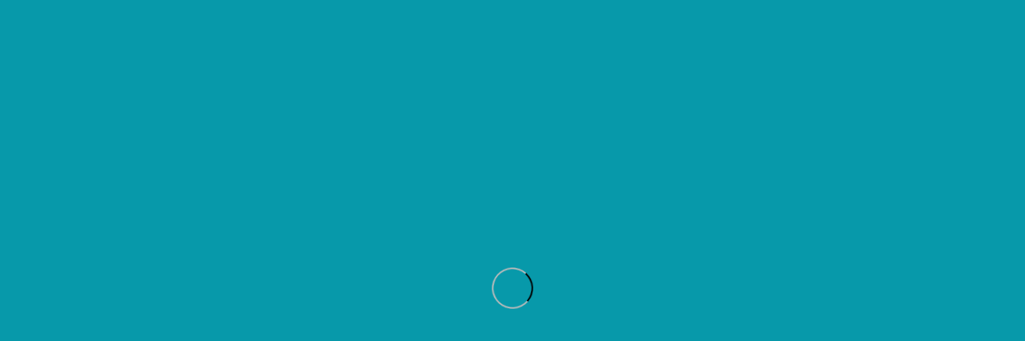

--- FILE ---
content_type: text/html; charset=UTF-8
request_url: https://barcala.com.ar/categoria-producto/calefaccion/calefaccion-a-pellet/
body_size: 24444
content:
<!DOCTYPE html>
<html lang="es">
<head>
	<meta charset="UTF-8">
	<link rel="profile" href="https://gmpg.org/xfn/11">
	<link rel="pingback" href="https://barcala.com.ar/xmlrpc.php">

			<script>window.MSInputMethodContext && document.documentMode && document.write('<script src="https://barcala.com.ar/wp-content/themes/woodmart/js/libs/ie11CustomProperties.min.js"><\/script>');</script>
		<title>Calefacción a Pellet &#8211; BARCALA VENTILACIÓN </title>
<meta name='robots' content='max-image-preview:large' />
<link rel='dns-prefetch' href='//use.fontawesome.com' />
<link rel='dns-prefetch' href='//fonts.googleapis.com' />
<link rel="alternate" type="application/rss+xml" title="BARCALA VENTILACIÓN  &raquo; Feed" href="https://barcala.com.ar/feed/" />
<link rel="alternate" type="application/rss+xml" title="BARCALA VENTILACIÓN  &raquo; Feed de los comentarios" href="https://barcala.com.ar/comments/feed/" />
<link rel="alternate" type="application/rss+xml" title="BARCALA VENTILACIÓN  &raquo; Calefacción a Pellet Categoría Feed" href="https://barcala.com.ar/categoria-producto/calefaccion/calefaccion-a-pellet/feed/" />
<style id='wp-img-auto-sizes-contain-inline-css' type='text/css'>
img:is([sizes=auto i],[sizes^="auto," i]){contain-intrinsic-size:3000px 1500px}
/*# sourceURL=wp-img-auto-sizes-contain-inline-css */
</style>
<link rel='stylesheet' id='ht_ctc_main_css-css' href='https://barcala.com.ar/wp-content/plugins/click-to-chat-for-whatsapp/new/inc/assets/css/main.css?ver=4.36' type='text/css' media='all' />
<link rel='stylesheet' id='wp-block-library-css' href='https://barcala.com.ar/wp-includes/css/dist/block-library/style.min.css?ver=365e34a2cce40f510fd3be0cbb5d0971' type='text/css' media='all' />
<style id='classic-theme-styles-inline-css' type='text/css'>
/*! This file is auto-generated */
.wp-block-button__link{color:#fff;background-color:#32373c;border-radius:9999px;box-shadow:none;text-decoration:none;padding:calc(.667em + 2px) calc(1.333em + 2px);font-size:1.125em}.wp-block-file__button{background:#32373c;color:#fff;text-decoration:none}
/*# sourceURL=/wp-includes/css/classic-themes.min.css */
</style>
<style id='safe-svg-svg-icon-style-inline-css' type='text/css'>
.safe-svg-cover{text-align:center}.safe-svg-cover .safe-svg-inside{display:inline-block;max-width:100%}.safe-svg-cover svg{fill:currentColor;height:100%;max-height:100%;max-width:100%;width:100%}

/*# sourceURL=https://barcala.com.ar/wp-content/plugins/safe-svg/dist/safe-svg-block-frontend.css */
</style>
<style id='font-awesome-svg-styles-default-inline-css' type='text/css'>
.svg-inline--fa {
  display: inline-block;
  height: 1em;
  overflow: visible;
  vertical-align: -.125em;
}
/*# sourceURL=font-awesome-svg-styles-default-inline-css */
</style>
<link rel='stylesheet' id='font-awesome-svg-styles-css' href='https://barcala.com.ar/wp-content/uploads/font-awesome/v5.15.4/css/svg-with-js.css' type='text/css' media='all' />
<style id='font-awesome-svg-styles-inline-css' type='text/css'>
   .wp-block-font-awesome-icon svg::before,
   .wp-rich-text-font-awesome-icon svg::before {content: unset;}
/*# sourceURL=font-awesome-svg-styles-inline-css */
</style>
<style id='global-styles-inline-css' type='text/css'>
:root{--wp--preset--aspect-ratio--square: 1;--wp--preset--aspect-ratio--4-3: 4/3;--wp--preset--aspect-ratio--3-4: 3/4;--wp--preset--aspect-ratio--3-2: 3/2;--wp--preset--aspect-ratio--2-3: 2/3;--wp--preset--aspect-ratio--16-9: 16/9;--wp--preset--aspect-ratio--9-16: 9/16;--wp--preset--color--black: #000000;--wp--preset--color--cyan-bluish-gray: #abb8c3;--wp--preset--color--white: #ffffff;--wp--preset--color--pale-pink: #f78da7;--wp--preset--color--vivid-red: #cf2e2e;--wp--preset--color--luminous-vivid-orange: #ff6900;--wp--preset--color--luminous-vivid-amber: #fcb900;--wp--preset--color--light-green-cyan: #7bdcb5;--wp--preset--color--vivid-green-cyan: #00d084;--wp--preset--color--pale-cyan-blue: #8ed1fc;--wp--preset--color--vivid-cyan-blue: #0693e3;--wp--preset--color--vivid-purple: #9b51e0;--wp--preset--gradient--vivid-cyan-blue-to-vivid-purple: linear-gradient(135deg,rgb(6,147,227) 0%,rgb(155,81,224) 100%);--wp--preset--gradient--light-green-cyan-to-vivid-green-cyan: linear-gradient(135deg,rgb(122,220,180) 0%,rgb(0,208,130) 100%);--wp--preset--gradient--luminous-vivid-amber-to-luminous-vivid-orange: linear-gradient(135deg,rgb(252,185,0) 0%,rgb(255,105,0) 100%);--wp--preset--gradient--luminous-vivid-orange-to-vivid-red: linear-gradient(135deg,rgb(255,105,0) 0%,rgb(207,46,46) 100%);--wp--preset--gradient--very-light-gray-to-cyan-bluish-gray: linear-gradient(135deg,rgb(238,238,238) 0%,rgb(169,184,195) 100%);--wp--preset--gradient--cool-to-warm-spectrum: linear-gradient(135deg,rgb(74,234,220) 0%,rgb(151,120,209) 20%,rgb(207,42,186) 40%,rgb(238,44,130) 60%,rgb(251,105,98) 80%,rgb(254,248,76) 100%);--wp--preset--gradient--blush-light-purple: linear-gradient(135deg,rgb(255,206,236) 0%,rgb(152,150,240) 100%);--wp--preset--gradient--blush-bordeaux: linear-gradient(135deg,rgb(254,205,165) 0%,rgb(254,45,45) 50%,rgb(107,0,62) 100%);--wp--preset--gradient--luminous-dusk: linear-gradient(135deg,rgb(255,203,112) 0%,rgb(199,81,192) 50%,rgb(65,88,208) 100%);--wp--preset--gradient--pale-ocean: linear-gradient(135deg,rgb(255,245,203) 0%,rgb(182,227,212) 50%,rgb(51,167,181) 100%);--wp--preset--gradient--electric-grass: linear-gradient(135deg,rgb(202,248,128) 0%,rgb(113,206,126) 100%);--wp--preset--gradient--midnight: linear-gradient(135deg,rgb(2,3,129) 0%,rgb(40,116,252) 100%);--wp--preset--font-size--small: 13px;--wp--preset--font-size--medium: 20px;--wp--preset--font-size--large: 36px;--wp--preset--font-size--x-large: 42px;--wp--preset--spacing--20: 0.44rem;--wp--preset--spacing--30: 0.67rem;--wp--preset--spacing--40: 1rem;--wp--preset--spacing--50: 1.5rem;--wp--preset--spacing--60: 2.25rem;--wp--preset--spacing--70: 3.38rem;--wp--preset--spacing--80: 5.06rem;--wp--preset--shadow--natural: 6px 6px 9px rgba(0, 0, 0, 0.2);--wp--preset--shadow--deep: 12px 12px 50px rgba(0, 0, 0, 0.4);--wp--preset--shadow--sharp: 6px 6px 0px rgba(0, 0, 0, 0.2);--wp--preset--shadow--outlined: 6px 6px 0px -3px rgb(255, 255, 255), 6px 6px rgb(0, 0, 0);--wp--preset--shadow--crisp: 6px 6px 0px rgb(0, 0, 0);}:where(.is-layout-flex){gap: 0.5em;}:where(.is-layout-grid){gap: 0.5em;}body .is-layout-flex{display: flex;}.is-layout-flex{flex-wrap: wrap;align-items: center;}.is-layout-flex > :is(*, div){margin: 0;}body .is-layout-grid{display: grid;}.is-layout-grid > :is(*, div){margin: 0;}:where(.wp-block-columns.is-layout-flex){gap: 2em;}:where(.wp-block-columns.is-layout-grid){gap: 2em;}:where(.wp-block-post-template.is-layout-flex){gap: 1.25em;}:where(.wp-block-post-template.is-layout-grid){gap: 1.25em;}.has-black-color{color: var(--wp--preset--color--black) !important;}.has-cyan-bluish-gray-color{color: var(--wp--preset--color--cyan-bluish-gray) !important;}.has-white-color{color: var(--wp--preset--color--white) !important;}.has-pale-pink-color{color: var(--wp--preset--color--pale-pink) !important;}.has-vivid-red-color{color: var(--wp--preset--color--vivid-red) !important;}.has-luminous-vivid-orange-color{color: var(--wp--preset--color--luminous-vivid-orange) !important;}.has-luminous-vivid-amber-color{color: var(--wp--preset--color--luminous-vivid-amber) !important;}.has-light-green-cyan-color{color: var(--wp--preset--color--light-green-cyan) !important;}.has-vivid-green-cyan-color{color: var(--wp--preset--color--vivid-green-cyan) !important;}.has-pale-cyan-blue-color{color: var(--wp--preset--color--pale-cyan-blue) !important;}.has-vivid-cyan-blue-color{color: var(--wp--preset--color--vivid-cyan-blue) !important;}.has-vivid-purple-color{color: var(--wp--preset--color--vivid-purple) !important;}.has-black-background-color{background-color: var(--wp--preset--color--black) !important;}.has-cyan-bluish-gray-background-color{background-color: var(--wp--preset--color--cyan-bluish-gray) !important;}.has-white-background-color{background-color: var(--wp--preset--color--white) !important;}.has-pale-pink-background-color{background-color: var(--wp--preset--color--pale-pink) !important;}.has-vivid-red-background-color{background-color: var(--wp--preset--color--vivid-red) !important;}.has-luminous-vivid-orange-background-color{background-color: var(--wp--preset--color--luminous-vivid-orange) !important;}.has-luminous-vivid-amber-background-color{background-color: var(--wp--preset--color--luminous-vivid-amber) !important;}.has-light-green-cyan-background-color{background-color: var(--wp--preset--color--light-green-cyan) !important;}.has-vivid-green-cyan-background-color{background-color: var(--wp--preset--color--vivid-green-cyan) !important;}.has-pale-cyan-blue-background-color{background-color: var(--wp--preset--color--pale-cyan-blue) !important;}.has-vivid-cyan-blue-background-color{background-color: var(--wp--preset--color--vivid-cyan-blue) !important;}.has-vivid-purple-background-color{background-color: var(--wp--preset--color--vivid-purple) !important;}.has-black-border-color{border-color: var(--wp--preset--color--black) !important;}.has-cyan-bluish-gray-border-color{border-color: var(--wp--preset--color--cyan-bluish-gray) !important;}.has-white-border-color{border-color: var(--wp--preset--color--white) !important;}.has-pale-pink-border-color{border-color: var(--wp--preset--color--pale-pink) !important;}.has-vivid-red-border-color{border-color: var(--wp--preset--color--vivid-red) !important;}.has-luminous-vivid-orange-border-color{border-color: var(--wp--preset--color--luminous-vivid-orange) !important;}.has-luminous-vivid-amber-border-color{border-color: var(--wp--preset--color--luminous-vivid-amber) !important;}.has-light-green-cyan-border-color{border-color: var(--wp--preset--color--light-green-cyan) !important;}.has-vivid-green-cyan-border-color{border-color: var(--wp--preset--color--vivid-green-cyan) !important;}.has-pale-cyan-blue-border-color{border-color: var(--wp--preset--color--pale-cyan-blue) !important;}.has-vivid-cyan-blue-border-color{border-color: var(--wp--preset--color--vivid-cyan-blue) !important;}.has-vivid-purple-border-color{border-color: var(--wp--preset--color--vivid-purple) !important;}.has-vivid-cyan-blue-to-vivid-purple-gradient-background{background: var(--wp--preset--gradient--vivid-cyan-blue-to-vivid-purple) !important;}.has-light-green-cyan-to-vivid-green-cyan-gradient-background{background: var(--wp--preset--gradient--light-green-cyan-to-vivid-green-cyan) !important;}.has-luminous-vivid-amber-to-luminous-vivid-orange-gradient-background{background: var(--wp--preset--gradient--luminous-vivid-amber-to-luminous-vivid-orange) !important;}.has-luminous-vivid-orange-to-vivid-red-gradient-background{background: var(--wp--preset--gradient--luminous-vivid-orange-to-vivid-red) !important;}.has-very-light-gray-to-cyan-bluish-gray-gradient-background{background: var(--wp--preset--gradient--very-light-gray-to-cyan-bluish-gray) !important;}.has-cool-to-warm-spectrum-gradient-background{background: var(--wp--preset--gradient--cool-to-warm-spectrum) !important;}.has-blush-light-purple-gradient-background{background: var(--wp--preset--gradient--blush-light-purple) !important;}.has-blush-bordeaux-gradient-background{background: var(--wp--preset--gradient--blush-bordeaux) !important;}.has-luminous-dusk-gradient-background{background: var(--wp--preset--gradient--luminous-dusk) !important;}.has-pale-ocean-gradient-background{background: var(--wp--preset--gradient--pale-ocean) !important;}.has-electric-grass-gradient-background{background: var(--wp--preset--gradient--electric-grass) !important;}.has-midnight-gradient-background{background: var(--wp--preset--gradient--midnight) !important;}.has-small-font-size{font-size: var(--wp--preset--font-size--small) !important;}.has-medium-font-size{font-size: var(--wp--preset--font-size--medium) !important;}.has-large-font-size{font-size: var(--wp--preset--font-size--large) !important;}.has-x-large-font-size{font-size: var(--wp--preset--font-size--x-large) !important;}
:where(.wp-block-post-template.is-layout-flex){gap: 1.25em;}:where(.wp-block-post-template.is-layout-grid){gap: 1.25em;}
:where(.wp-block-term-template.is-layout-flex){gap: 1.25em;}:where(.wp-block-term-template.is-layout-grid){gap: 1.25em;}
:where(.wp-block-columns.is-layout-flex){gap: 2em;}:where(.wp-block-columns.is-layout-grid){gap: 2em;}
:root :where(.wp-block-pullquote){font-size: 1.5em;line-height: 1.6;}
/*# sourceURL=global-styles-inline-css */
</style>
<style id='woocommerce-inline-inline-css' type='text/css'>
.woocommerce form .form-row .required { visibility: visible; }
/*# sourceURL=woocommerce-inline-inline-css */
</style>
<link rel='stylesheet' id='font-awesome-official-css' href='https://use.fontawesome.com/releases/v5.15.4/css/all.css' type='text/css' media='all' integrity="sha384-DyZ88mC6Up2uqS4h/KRgHuoeGwBcD4Ng9SiP4dIRy0EXTlnuz47vAwmeGwVChigm" crossorigin="anonymous" />
<link rel='stylesheet' id='elementor-icons-css' href='https://barcala.com.ar/wp-content/plugins/elementor/assets/lib/eicons/css/elementor-icons.min.css?ver=5.46.0' type='text/css' media='all' />
<link rel='stylesheet' id='elementor-frontend-css' href='https://barcala.com.ar/wp-content/plugins/elementor/assets/css/frontend.min.css?ver=3.34.2' type='text/css' media='all' />
<link rel='stylesheet' id='elementor-post-5-css' href='https://barcala.com.ar/wp-content/uploads/elementor/css/post-5.css?ver=1769120470' type='text/css' media='all' />
<link rel='stylesheet' id='bootstrap-css' href='https://barcala.com.ar/wp-content/themes/woodmart/css/bootstrap-light.min.css?ver=6.2.4' type='text/css' media='all' />
<link rel='stylesheet' id='woodmart-style-css' href='https://barcala.com.ar/wp-content/themes/woodmart/css/parts/base.min.css?ver=6.2.4' type='text/css' media='all' />
<link rel='stylesheet' id='wd-widget-wd-recent-posts-css' href='https://barcala.com.ar/wp-content/themes/woodmart/css/parts/widget-wd-recent-posts.min.css?ver=6.2.4' type='text/css' media='all' />
<link rel='stylesheet' id='wd-widget-nav-css' href='https://barcala.com.ar/wp-content/themes/woodmart/css/parts/widget-nav.min.css?ver=6.2.4' type='text/css' media='all' />
<link rel='stylesheet' id='wd-widget-wd-layered-nav-product-cat-css' href='https://barcala.com.ar/wp-content/themes/woodmart/css/parts/woo-widget-wd-layered-nav-product-cat.min.css?ver=6.2.4' type='text/css' media='all' />
<link rel='stylesheet' id='wd-widget-product-list-css' href='https://barcala.com.ar/wp-content/themes/woodmart/css/parts/woo-widget-product-list.min.css?ver=6.2.4' type='text/css' media='all' />
<link rel='stylesheet' id='wd-widget-slider-price-filter-css' href='https://barcala.com.ar/wp-content/themes/woodmart/css/parts/woo-widget-slider-price-filter.min.css?ver=6.2.4' type='text/css' media='all' />
<link rel='stylesheet' id='wd-footer-widget-collapse-css' href='https://barcala.com.ar/wp-content/themes/woodmart/css/parts/footer-widget-collapse.min.css?ver=6.2.4' type='text/css' media='all' />
<link rel='stylesheet' id='wd-lazy-loading-css' href='https://barcala.com.ar/wp-content/themes/woodmart/css/parts/opt-lazy-load.min.css?ver=6.2.4' type='text/css' media='all' />
<link rel='stylesheet' id='wd-wp-gutenberg-css' href='https://barcala.com.ar/wp-content/themes/woodmart/css/parts/wp-gutenberg.min.css?ver=6.2.4' type='text/css' media='all' />
<link rel='stylesheet' id='wd-wpcf7-css' href='https://barcala.com.ar/wp-content/themes/woodmart/css/parts/int-wpcf7.min.css?ver=6.2.4' type='text/css' media='all' />
<link rel='stylesheet' id='wd-revolution-slider-css' href='https://barcala.com.ar/wp-content/themes/woodmart/css/parts/int-revolution-slider.min.css?ver=6.2.4' type='text/css' media='all' />
<link rel='stylesheet' id='wd-elementor-base-css' href='https://barcala.com.ar/wp-content/themes/woodmart/css/parts/int-elementor-base.min.css?ver=6.2.4' type='text/css' media='all' />
<link rel='stylesheet' id='wd-woocommerce-base-css' href='https://barcala.com.ar/wp-content/themes/woodmart/css/parts/woocommerce-base.min.css?ver=6.2.4' type='text/css' media='all' />
<link rel='stylesheet' id='wd-woo-gutenberg-css' href='https://barcala.com.ar/wp-content/themes/woodmart/css/parts/woo-gutenberg.min.css?ver=6.2.4' type='text/css' media='all' />
<link rel='stylesheet' id='wd-page-shop-css' href='https://barcala.com.ar/wp-content/themes/woodmart/css/parts/woo-page-shop.min.css?ver=6.2.4' type='text/css' media='all' />
<link rel='stylesheet' id='wd-widget-active-filters-css' href='https://barcala.com.ar/wp-content/themes/woodmart/css/parts/woo-widget-active-filters.min.css?ver=6.2.4' type='text/css' media='all' />
<link rel='stylesheet' id='child-style-css' href='https://barcala.com.ar/wp-content/themes/woodmart-child/style.css?ver=6.2.4' type='text/css' media='all' />
<link rel='stylesheet' id='wd-header-base-css' href='https://barcala.com.ar/wp-content/themes/woodmart/css/parts/header-base.min.css?ver=6.2.4' type='text/css' media='all' />
<link rel='stylesheet' id='wd-mod-tools-css' href='https://barcala.com.ar/wp-content/themes/woodmart/css/parts/mod-tools.min.css?ver=6.2.4' type='text/css' media='all' />
<link rel='stylesheet' id='wd-header-elements-base-css' href='https://barcala.com.ar/wp-content/themes/woodmart/css/parts/header-el-base.min.css?ver=6.2.4' type='text/css' media='all' />
<link rel='stylesheet' id='wd-social-icons-css' href='https://barcala.com.ar/wp-content/themes/woodmart/css/parts/el-social-icons.min.css?ver=6.2.4' type='text/css' media='all' />
<link rel='stylesheet' id='wd-header-search-css' href='https://barcala.com.ar/wp-content/themes/woodmart/css/parts/header-el-search.min.css?ver=6.2.4' type='text/css' media='all' />
<link rel='stylesheet' id='wd-header-search-form-css' href='https://barcala.com.ar/wp-content/themes/woodmart/css/parts/header-el-search-form.min.css?ver=6.2.4' type='text/css' media='all' />
<link rel='stylesheet' id='wd-header-my-account-css' href='https://barcala.com.ar/wp-content/themes/woodmart/css/parts/header-el-my-account.min.css?ver=6.2.4' type='text/css' media='all' />
<link rel='stylesheet' id='wd-header-cart-side-css' href='https://barcala.com.ar/wp-content/themes/woodmart/css/parts/header-el-cart-side.min.css?ver=6.2.4' type='text/css' media='all' />
<link rel='stylesheet' id='wd-header-cart-css' href='https://barcala.com.ar/wp-content/themes/woodmart/css/parts/header-el-cart.min.css?ver=6.2.4' type='text/css' media='all' />
<link rel='stylesheet' id='wd-widget-shopping-cart-css' href='https://barcala.com.ar/wp-content/themes/woodmart/css/parts/woo-widget-shopping-cart.min.css?ver=6.2.4' type='text/css' media='all' />
<link rel='stylesheet' id='wd-info-box-css' href='https://barcala.com.ar/wp-content/themes/woodmart/css/parts/el-info-box.min.css?ver=6.2.4' type='text/css' media='all' />
<link rel='stylesheet' id='wd-page-title-css' href='https://barcala.com.ar/wp-content/themes/woodmart/css/parts/page-title.min.css?ver=6.2.4' type='text/css' media='all' />
<link rel='stylesheet' id='wd-off-canvas-sidebar-css' href='https://barcala.com.ar/wp-content/themes/woodmart/css/parts/opt-off-canvas-sidebar.min.css?ver=6.2.4' type='text/css' media='all' />
<link rel='stylesheet' id='wd-shop-filter-area-css' href='https://barcala.com.ar/wp-content/themes/woodmart/css/parts/woo-opt-shop-filter-area.min.css?ver=6.2.4' type='text/css' media='all' />
<link rel='stylesheet' id='wd-sticky-loader-css' href='https://barcala.com.ar/wp-content/themes/woodmart/css/parts/mod-sticky-loader.min.css?ver=6.2.4' type='text/css' media='all' />
<link rel='stylesheet' id='wd-footer-base-css' href='https://barcala.com.ar/wp-content/themes/woodmart/css/parts/footer-base.min.css?ver=6.2.4' type='text/css' media='all' />
<link rel='stylesheet' id='wd-text-block-css' href='https://barcala.com.ar/wp-content/themes/woodmart/css/parts/el-text-block.min.css?ver=6.2.4' type='text/css' media='all' />
<link rel='stylesheet' id='wd-scroll-top-css' href='https://barcala.com.ar/wp-content/themes/woodmart/css/parts/opt-scrolltotop.min.css?ver=6.2.4' type='text/css' media='all' />
<link rel='stylesheet' id='xts-style-header_427411-css' href='https://barcala.com.ar/wp-content/uploads/2022/09/xts-header_427411-1662560820.css?ver=6.2.4' type='text/css' media='all' />
<link rel='stylesheet' id='xts-style-theme_settings_default-css' href='https://barcala.com.ar/wp-content/uploads/2025/03/xts-theme_settings_default-1741616045.css?ver=6.2.4' type='text/css' media='all' />
<link rel='stylesheet' id='xts-google-fonts-css' href='https://fonts.googleapis.com/css?family=Open+Sans%3A400%2C600%2C500%2C700&#038;ver=6.2.4' type='text/css' media='all' />
<link rel='stylesheet' id='font-awesome-official-v4shim-css' href='https://use.fontawesome.com/releases/v5.15.4/css/v4-shims.css' type='text/css' media='all' integrity="sha384-Vq76wejb3QJM4nDatBa5rUOve+9gkegsjCebvV/9fvXlGWo4HCMR4cJZjjcF6Viv" crossorigin="anonymous" />
<style id='font-awesome-official-v4shim-inline-css' type='text/css'>
@font-face {
font-family: "FontAwesome";
font-display: block;
src: url("https://use.fontawesome.com/releases/v5.15.4/webfonts/fa-brands-400.eot"),
		url("https://use.fontawesome.com/releases/v5.15.4/webfonts/fa-brands-400.eot?#iefix") format("embedded-opentype"),
		url("https://use.fontawesome.com/releases/v5.15.4/webfonts/fa-brands-400.woff2") format("woff2"),
		url("https://use.fontawesome.com/releases/v5.15.4/webfonts/fa-brands-400.woff") format("woff"),
		url("https://use.fontawesome.com/releases/v5.15.4/webfonts/fa-brands-400.ttf") format("truetype"),
		url("https://use.fontawesome.com/releases/v5.15.4/webfonts/fa-brands-400.svg#fontawesome") format("svg");
}

@font-face {
font-family: "FontAwesome";
font-display: block;
src: url("https://use.fontawesome.com/releases/v5.15.4/webfonts/fa-solid-900.eot"),
		url("https://use.fontawesome.com/releases/v5.15.4/webfonts/fa-solid-900.eot?#iefix") format("embedded-opentype"),
		url("https://use.fontawesome.com/releases/v5.15.4/webfonts/fa-solid-900.woff2") format("woff2"),
		url("https://use.fontawesome.com/releases/v5.15.4/webfonts/fa-solid-900.woff") format("woff"),
		url("https://use.fontawesome.com/releases/v5.15.4/webfonts/fa-solid-900.ttf") format("truetype"),
		url("https://use.fontawesome.com/releases/v5.15.4/webfonts/fa-solid-900.svg#fontawesome") format("svg");
}

@font-face {
font-family: "FontAwesome";
font-display: block;
src: url("https://use.fontawesome.com/releases/v5.15.4/webfonts/fa-regular-400.eot"),
		url("https://use.fontawesome.com/releases/v5.15.4/webfonts/fa-regular-400.eot?#iefix") format("embedded-opentype"),
		url("https://use.fontawesome.com/releases/v5.15.4/webfonts/fa-regular-400.woff2") format("woff2"),
		url("https://use.fontawesome.com/releases/v5.15.4/webfonts/fa-regular-400.woff") format("woff"),
		url("https://use.fontawesome.com/releases/v5.15.4/webfonts/fa-regular-400.ttf") format("truetype"),
		url("https://use.fontawesome.com/releases/v5.15.4/webfonts/fa-regular-400.svg#fontawesome") format("svg");
unicode-range: U+F004-F005,U+F007,U+F017,U+F022,U+F024,U+F02E,U+F03E,U+F044,U+F057-F059,U+F06E,U+F070,U+F075,U+F07B-F07C,U+F080,U+F086,U+F089,U+F094,U+F09D,U+F0A0,U+F0A4-F0A7,U+F0C5,U+F0C7-F0C8,U+F0E0,U+F0EB,U+F0F3,U+F0F8,U+F0FE,U+F111,U+F118-F11A,U+F11C,U+F133,U+F144,U+F146,U+F14A,U+F14D-F14E,U+F150-F152,U+F15B-F15C,U+F164-F165,U+F185-F186,U+F191-F192,U+F1AD,U+F1C1-F1C9,U+F1CD,U+F1D8,U+F1E3,U+F1EA,U+F1F6,U+F1F9,U+F20A,U+F247-F249,U+F24D,U+F254-F25B,U+F25D,U+F267,U+F271-F274,U+F279,U+F28B,U+F28D,U+F2B5-F2B6,U+F2B9,U+F2BB,U+F2BD,U+F2C1-F2C2,U+F2D0,U+F2D2,U+F2DC,U+F2ED,U+F328,U+F358-F35B,U+F3A5,U+F3D1,U+F410,U+F4AD;
}
/*# sourceURL=font-awesome-official-v4shim-inline-css */
</style>
<link rel='stylesheet' id='elementor-gf-local-roboto-css' href='https://barcala.com.ar/wp-content/uploads/elementor/google-fonts/css/roboto.css?ver=1742336486' type='text/css' media='all' />
<link rel='stylesheet' id='elementor-gf-local-robotoslab-css' href='https://barcala.com.ar/wp-content/uploads/elementor/google-fonts/css/robotoslab.css?ver=1742336490' type='text/css' media='all' />
<script type="text/javascript" src="https://barcala.com.ar/wp-includes/js/jquery/jquery.min.js?ver=3.7.1" id="jquery-core-js"></script>
<script type="text/javascript" src="https://barcala.com.ar/wp-includes/js/jquery/jquery-migrate.min.js?ver=3.4.1" id="jquery-migrate-js"></script>
<script type="text/javascript" src="https://barcala.com.ar/wp-content/plugins/woocommerce/assets/js/jquery-blockui/jquery.blockUI.min.js?ver=2.7.0-wc.10.4.3" id="wc-jquery-blockui-js" defer="defer" data-wp-strategy="defer"></script>
<script type="text/javascript" id="wc-add-to-cart-js-extra">
/* <![CDATA[ */
var wc_add_to_cart_params = {"ajax_url":"/wp-admin/admin-ajax.php","wc_ajax_url":"/?wc-ajax=%%endpoint%%","i18n_view_cart":"Ver carrito","cart_url":"https://barcala.com.ar/carrito/","is_cart":"","cart_redirect_after_add":"no"};
//# sourceURL=wc-add-to-cart-js-extra
/* ]]> */
</script>
<script type="text/javascript" src="https://barcala.com.ar/wp-content/plugins/woocommerce/assets/js/frontend/add-to-cart.min.js?ver=10.4.3" id="wc-add-to-cart-js" defer="defer" data-wp-strategy="defer"></script>
<script type="text/javascript" src="https://barcala.com.ar/wp-content/plugins/woocommerce/assets/js/js-cookie/js.cookie.min.js?ver=2.1.4-wc.10.4.3" id="wc-js-cookie-js" defer="defer" data-wp-strategy="defer"></script>
<script type="text/javascript" id="woocommerce-js-extra">
/* <![CDATA[ */
var woocommerce_params = {"ajax_url":"/wp-admin/admin-ajax.php","wc_ajax_url":"/?wc-ajax=%%endpoint%%","i18n_password_show":"Mostrar contrase\u00f1a","i18n_password_hide":"Ocultar contrase\u00f1a"};
//# sourceURL=woocommerce-js-extra
/* ]]> */
</script>
<script type="text/javascript" src="https://barcala.com.ar/wp-content/plugins/woocommerce/assets/js/frontend/woocommerce.min.js?ver=10.4.3" id="woocommerce-js" defer="defer" data-wp-strategy="defer"></script>
<script type="text/javascript" src="https://barcala.com.ar/wp-content/themes/woodmart/js/libs/device.min.js?ver=6.2.4" id="wd-device-library-js"></script>
<link rel="https://api.w.org/" href="https://barcala.com.ar/wp-json/" /><link rel="alternate" title="JSON" type="application/json" href="https://barcala.com.ar/wp-json/wp/v2/product_cat/85" /><link rel="EditURI" type="application/rsd+xml" title="RSD" href="https://barcala.com.ar/xmlrpc.php?rsd" />
					<meta name="viewport" content="width=device-width, initial-scale=1.0, maximum-scale=1.0, user-scalable=no">
										<noscript><style>.woocommerce-product-gallery{ opacity: 1 !important; }</style></noscript>
	<meta name="generator" content="Elementor 3.34.2; features: additional_custom_breakpoints; settings: css_print_method-external, google_font-enabled, font_display-auto">
			<style>
				.e-con.e-parent:nth-of-type(n+4):not(.e-lazyloaded):not(.e-no-lazyload),
				.e-con.e-parent:nth-of-type(n+4):not(.e-lazyloaded):not(.e-no-lazyload) * {
					background-image: none !important;
				}
				@media screen and (max-height: 1024px) {
					.e-con.e-parent:nth-of-type(n+3):not(.e-lazyloaded):not(.e-no-lazyload),
					.e-con.e-parent:nth-of-type(n+3):not(.e-lazyloaded):not(.e-no-lazyload) * {
						background-image: none !important;
					}
				}
				@media screen and (max-height: 640px) {
					.e-con.e-parent:nth-of-type(n+2):not(.e-lazyloaded):not(.e-no-lazyload),
					.e-con.e-parent:nth-of-type(n+2):not(.e-lazyloaded):not(.e-no-lazyload) * {
						background-image: none !important;
					}
				}
			</style>
			<meta name="generator" content="Powered by Slider Revolution 6.5.11 - responsive, Mobile-Friendly Slider Plugin for WordPress with comfortable drag and drop interface." />
<link rel="icon" href="https://barcala.com.ar/wp-content/uploads/2021/12/cropped-favicon-32x32.png" sizes="32x32" />
<link rel="icon" href="https://barcala.com.ar/wp-content/uploads/2021/12/cropped-favicon-192x192.png" sizes="192x192" />
<link rel="apple-touch-icon" href="https://barcala.com.ar/wp-content/uploads/2021/12/cropped-favicon-180x180.png" />
<meta name="msapplication-TileImage" content="https://barcala.com.ar/wp-content/uploads/2021/12/cropped-favicon-270x270.png" />
<script type="text/javascript">function setREVStartSize(e){
			//window.requestAnimationFrame(function() {				 
				window.RSIW = window.RSIW===undefined ? window.innerWidth : window.RSIW;	
				window.RSIH = window.RSIH===undefined ? window.innerHeight : window.RSIH;	
				try {								
					var pw = document.getElementById(e.c).parentNode.offsetWidth,
						newh;
					pw = pw===0 || isNaN(pw) ? window.RSIW : pw;
					e.tabw = e.tabw===undefined ? 0 : parseInt(e.tabw);
					e.thumbw = e.thumbw===undefined ? 0 : parseInt(e.thumbw);
					e.tabh = e.tabh===undefined ? 0 : parseInt(e.tabh);
					e.thumbh = e.thumbh===undefined ? 0 : parseInt(e.thumbh);
					e.tabhide = e.tabhide===undefined ? 0 : parseInt(e.tabhide);
					e.thumbhide = e.thumbhide===undefined ? 0 : parseInt(e.thumbhide);
					e.mh = e.mh===undefined || e.mh=="" || e.mh==="auto" ? 0 : parseInt(e.mh,0);		
					if(e.layout==="fullscreen" || e.l==="fullscreen") 						
						newh = Math.max(e.mh,window.RSIH);					
					else{					
						e.gw = Array.isArray(e.gw) ? e.gw : [e.gw];
						for (var i in e.rl) if (e.gw[i]===undefined || e.gw[i]===0) e.gw[i] = e.gw[i-1];					
						e.gh = e.el===undefined || e.el==="" || (Array.isArray(e.el) && e.el.length==0)? e.gh : e.el;
						e.gh = Array.isArray(e.gh) ? e.gh : [e.gh];
						for (var i in e.rl) if (e.gh[i]===undefined || e.gh[i]===0) e.gh[i] = e.gh[i-1];
											
						var nl = new Array(e.rl.length),
							ix = 0,						
							sl;					
						e.tabw = e.tabhide>=pw ? 0 : e.tabw;
						e.thumbw = e.thumbhide>=pw ? 0 : e.thumbw;
						e.tabh = e.tabhide>=pw ? 0 : e.tabh;
						e.thumbh = e.thumbhide>=pw ? 0 : e.thumbh;					
						for (var i in e.rl) nl[i] = e.rl[i]<window.RSIW ? 0 : e.rl[i];
						sl = nl[0];									
						for (var i in nl) if (sl>nl[i] && nl[i]>0) { sl = nl[i]; ix=i;}															
						var m = pw>(e.gw[ix]+e.tabw+e.thumbw) ? 1 : (pw-(e.tabw+e.thumbw)) / (e.gw[ix]);					
						newh =  (e.gh[ix] * m) + (e.tabh + e.thumbh);
					}
					var el = document.getElementById(e.c);
					if (el!==null && el) el.style.height = newh+"px";					
					el = document.getElementById(e.c+"_wrapper");
					if (el!==null && el) {
						el.style.height = newh+"px";
						el.style.display = "block";
					}
				} catch(e){
					console.log("Failure at Presize of Slider:" + e)
				}					   
			//});
		  };</script>
		<style type="text/css" id="wp-custom-css">
			#menu-item-9167 a{
    color: red!important;
	display: none!important;
}

.whb-sticky-header #menu-item-9167 a{
    color: #fff!important;
	  
}

.wd-header-cart.wd-design-2 .wd-cart-number, .wd-header-cart.wd-design-5 .wd-cart-number {

    background-color: #FFF;
    color:  var(--wd-primary-color);

}

footer .wd-sub-menu li a {
    color: #fff;
}

footer .wd-sub-menu li a:hover {
    color: #dadada;
}

.copyrights-wrapper a {
    color: #fff!important;
}

.copyrights-centered .min-footer>div:last-child {

    color: #fff!important;
}


.wd-products-per-page .per-page-title {

    display: none;
}

.woocommerce-store-notice {

    background-color: rgb(255 0 0);
}		</style>
		<style>
		
		</style></head>

<body data-rsssl=1 class="archive tax-product_cat term-calefaccion-a-pellet term-85 wp-theme-woodmart wp-child-theme-woodmart-child theme-woodmart woocommerce woocommerce-page woocommerce-no-js wrapper-full-width  form-style-rounded  form-border-width-2 categories-accordion-on woodmart-archive-shop woodmart-ajax-shop-on offcanvas-sidebar-mobile offcanvas-sidebar-tablet elementor-default elementor-kit-5">
			<script type="text/javascript" id="wd-flicker-fix">// Flicker fix.</script>	
				<style class="wd-preloader-style">
				html {
					overflow: hidden;
				}
			</style>
			<div class="wd-preloader">
				<style>
											.wd-preloader {
							background-color: rgb(7,153,170)						}
					
					
						@keyframes wd-preloader-Rotate {
							0%{
								transform:scale(1) rotate(0deg);
							}
							50%{
								transform:scale(0.8) rotate(360deg);
							}
							100%{
								transform:scale(1) rotate(720deg);
							}
						}

						.wd-preloader-img:before {
							content: "";
							display: block;
							width: 50px;
							height: 50px;
							border: 2px solid #BBB;
							border-top-color: #000;
							border-radius: 50%;
							animation: wd-preloader-Rotate 2s cubic-bezier(0.63, 0.09, 0.26, 0.96) infinite ;
						}
					
					@keyframes wd-preloader-fadeOut {
						from {
							visibility: visible;
						}
						to {
							visibility: hidden;
						}
					}

					.wd-preloader {
						position: fixed;
						top: 0;
						left: 0;
						right: 0;
						bottom: 0;
						opacity: 1;
						visibility: visible;
						z-index: 2500;
						display: flex;
						justify-content: center;
						align-items: center;
						animation: wd-preloader-fadeOut 20s ease both;
						transition: opacity .4s ease;
					}

					.wd-preloader.preloader-hide {
						pointer-events: none;
						opacity: 0 !important;
					}

					.wd-preloader-img {
						max-width: 300px;
						max-height: 300px;
					}
				</style>

				<div class="wd-preloader-img">
									</div>
			</div>
		
	<div class="website-wrapper">
									<header class="whb-header whb-sticky-shadow whb-scroll-slide whb-sticky-clone whb-hide-on-scroll">
					<div class="whb-main-header">
	
<div class="whb-row whb-top-bar whb-not-sticky-row whb-with-bg whb-border-fullwidth whb-color-light whb-flex-flex-middle">
	<div class="container">
		<div class="whb-flex-row whb-top-bar-inner">
			<div class="whb-column whb-col-left whb-visible-lg">
	
<div class="wd-header-text set-cont-mb-s reset-last-child  wd-inline whb-text-element"><span style="color: #ffffff;"><b>ENVÍOS</b></span><strong><span style="color: #fff;"> A TODO EL PAÍS | <i class="fa fa-cogs" aria-hidden="true"></i>
SERVICIO TÉCNICO Y REPUESTOS</span></strong></div>
</div>
<div class="whb-column whb-col-center whb-visible-lg whb-empty-column">
	</div>
<div class="whb-column whb-col-right whb-visible-lg">
	<div class="wd-header-divider wd-full-height  whb-divider-element"></div>
<div class="wd-header-nav wd-header-secondary-nav text-right wd-full-height navigation-style-bordered" role="navigation">
	<ul id="menu-top-bar-right" class="menu wd-nav wd-nav-secondary wd-style-bordered wd-gap-s"><li id="menu-item-9372" class="menu-item menu-item-type-post_type menu-item-object-page menu-item-9372 item-level-0 menu-item-design-default menu-simple-dropdown wd-event-hover"><a href="https://barcala.com.ar/nosotros/" class="woodmart-nav-link"><span class="nav-link-text">NOSOTROS</span></a></li>
<li id="menu-item-8459" class="menu-item menu-item-type-post_type menu-item-object-page menu-item-8459 item-level-0 menu-item-design-default menu-simple-dropdown wd-event-hover"><a href="https://barcala.com.ar/contacto/" class="woodmart-nav-link"><span class="nav-link-text">CONTACTANOS</span></a></li>
<li id="menu-item-9827" class="menu-item menu-item-type-post_type menu-item-object-page menu-item-9827 item-level-0 menu-item-design-default menu-simple-dropdown wd-event-hover"><a href="https://barcala.com.ar/trabaja-con-nosotros/" class="woodmart-nav-link"><span class="nav-link-text">CARGA TU CV</span></a></li>
</ul></div><!--END MAIN-NAV-->
<div class="wd-header-divider wd-full-height  whb-divider-element"></div>
			<div class="wd-social-icons woodmart-social-icons text-center icons-design-default icons-size- color-scheme-light social-follow social-form-circle">
									<a rel="noopener noreferrer nofollow" href="https://www.facebook.com/barcala.arg/" target="_blank" class=" wd-social-icon social-facebook" aria-label="Facebook social link">
						<span class="wd-icon"></span>
											</a>
				
				
				
									<a rel="noopener noreferrer nofollow" href="https://www.instagram.com/barcala.arg/" target="_blank" class=" wd-social-icon social-instagram" aria-label="Instagram social link">
						<span class="wd-icon"></span>
											</a>
				
				
				
				
				
				
				
				
				
				
				
				
				
				
								
								
				
								
				
			</div>

		</div>
<div class="whb-column whb-col-mobile whb-hidden-lg">
	
<div class="wd-header-text set-cont-mb-s reset-last-child  whb-text-element"><p style="text-align: center; font-size: 10px!important;"><strong><span style="color: #fff;"><i class="fa fa-truck" aria-hidden="true"></i> ENVÍOS A TODO EL PAÍS | <i class="fa fa-cogs" aria-hidden="true"></i>
SERVICIO TÉCNICO Y REPUESTOS</span></strong></p></div>
</div>
		</div>
	</div>
</div>

<div class="whb-row whb-general-header whb-not-sticky-row whb-with-bg whb-border-fullwidth whb-color-light whb-flex-flex-middle">
	<div class="container">
		<div class="whb-flex-row whb-general-header-inner">
			<div class="whb-column whb-col-left whb-visible-lg">
	<div class="site-logo">
	<a href="https://barcala.com.ar/" class="wd-logo wd-main-logo woodmart-logo woodmart-main-logo" rel="home">
		<img width="247" height="74" src="https://barcala.com.ar/wp-content/uploads/2022/03/logo-white-barcala.svg" class="attachment-full size-full" alt="" style="max-width:250px;" decoding="async" />	</a>
	</div>
</div>
<div class="whb-column whb-col-center whb-visible-lg">
				<div class="wd-search-form wd-header-search-form woodmart-search-form">
								<form role="search" method="get" class="searchform  wd-with-cat has-categories-dropdown wd-style-with-bg search-style-with-bg woodmart-ajax-search" action="https://barcala.com.ar/"  data-thumbnail="1" data-price="1" data-post_type="product" data-count="14" data-sku="0" data-symbols_count="3">
					<input type="text" class="s" placeholder="Buscar producto..." value="" name="s" aria-label="Search" title="Buscar producto..." />
					<input type="hidden" name="post_type" value="product">
								<div class="wd-search-cat wd-scroll search-by-category">
				<input type="hidden" name="product_cat" value="0">
				<a href="#" rel="nofollow" data-val="0">
					<span>
						Categorías					</span>
				</a>
				<div class="wd-dropdown wd-dropdown-search-cat wd-dropdown-menu wd-scroll-content wd-design-default list-wrapper">
					<ul class="wd-sub-menu sub-menu">
						<li style="display:none;"><a href="#" data-val="0">Categorías</a></li>
							<li class="cat-item cat-item-82 current-cat-parent current-cat-ancestor"><a class="pf-value" href="https://barcala.com.ar/categoria-producto/calefaccion/" data-val="calefaccion" data-title="Calefacción" >Calefacción</a>
<ul class='children'>
	<li class="cat-item cat-item-84"><a class="pf-value" href="https://barcala.com.ar/categoria-producto/calefaccion/calefactores-a-gas/" data-val="calefactores-a-gas" data-title="Calefactores a Gas" >Calefactores a Gas</a>
</li>
	<li class="cat-item cat-item-83"><a class="pf-value" href="https://barcala.com.ar/categoria-producto/calefaccion/calefactores-electricos/" data-val="calefactores-electricos" data-title="Calefactores Eléctricos" >Calefactores Eléctricos</a>
</li>
</ul>
</li>
	<li class="cat-item cat-item-86"><a class="pf-value" href="https://barcala.com.ar/categoria-producto/climatizacion/" data-val="climatizacion" data-title="Climatización" >Climatización</a>
<ul class='children'>
	<li class="cat-item cat-item-87"><a class="pf-value" href="https://barcala.com.ar/categoria-producto/climatizacion/climatizadores-linea-casa-y-hogar/" data-val="climatizadores-linea-casa-y-hogar" data-title="Climatizadores Linea Casa Y Hogar" >Climatizadores Linea Casa Y Hogar</a>
</li>
</ul>
</li>
	<li class="cat-item cat-item-89"><a class="pf-value" href="https://barcala.com.ar/categoria-producto/iluminacion/" data-val="iluminacion" data-title="Iluminación" >Iluminación</a>
<ul class='children'>
	<li class="cat-item cat-item-91"><a class="pf-value" href="https://barcala.com.ar/categoria-producto/iluminacion/aranas/" data-val="aranas" data-title="Arañas" >Arañas</a>
</li>
	<li class="cat-item cat-item-92"><a class="pf-value" href="https://barcala.com.ar/categoria-producto/iluminacion/plafones/" data-val="plafones" data-title="Plafones" >Plafones</a>
</li>
</ul>
</li>
	<li class="cat-item cat-item-70"><a class="pf-value" href="https://barcala.com.ar/categoria-producto/ventilacion/" data-val="ventilacion" data-title="Ventilación" >Ventilación</a>
<ul class='children'>
	<li class="cat-item cat-item-72"><a class="pf-value" href="https://barcala.com.ar/categoria-producto/ventilacion/casa-y-hogar/" data-val="casa-y-hogar" data-title="Casa y Hogar" >Casa y Hogar</a>
	<ul class='children'>
	<li class="cat-item cat-item-77"><a class="pf-value" href="https://barcala.com.ar/categoria-producto/ventilacion/casa-y-hogar/turbo-ventilador/" data-val="turbo-ventilador" data-title="Turbo Ventilador" >Turbo Ventilador</a>
</li>
	<li class="cat-item cat-item-76"><a class="pf-value" href="https://barcala.com.ar/categoria-producto/ventilacion/casa-y-hogar/ventiladores-de-pared/" data-val="ventiladores-de-pared" data-title="Ventiladores de Pared" >Ventiladores de Pared</a>
</li>
	<li class="cat-item cat-item-75"><a class="pf-value" href="https://barcala.com.ar/categoria-producto/ventilacion/casa-y-hogar/ventiladores-de-pie/" data-val="ventiladores-de-pie" data-title="Ventiladores de Pie" >Ventiladores de Pie</a>
</li>
	<li class="cat-item cat-item-73"><a class="pf-value" href="https://barcala.com.ar/categoria-producto/ventilacion/casa-y-hogar/ventiladores-de-techo-con-iluminacion/" data-val="ventiladores-de-techo-con-iluminacion" data-title="Ventiladores de Techo con iluminación" >Ventiladores de Techo con iluminación</a>
</li>
	<li class="cat-item cat-item-74"><a class="pf-value" href="https://barcala.com.ar/categoria-producto/ventilacion/casa-y-hogar/ventiladores-de-techo-sin-iluminacion/" data-val="ventiladores-de-techo-sin-iluminacion" data-title="Ventiladores de Techo sin Iluminación" >Ventiladores de Techo sin Iluminación</a>
</li>
	</ul>
</li>
	<li class="cat-item cat-item-79"><a class="pf-value" href="https://barcala.com.ar/categoria-producto/ventilacion/comercial/" data-val="comercial" data-title="Comercial" >Comercial</a>
	<ul class='children'>
	<li class="cat-item cat-item-81"><a class="pf-value" href="https://barcala.com.ar/categoria-producto/ventilacion/comercial/ventiladores-de-pared-comercial/" data-val="ventiladores-de-pared-comercial" data-title="Ventiladores de Pared" >Ventiladores de Pared</a>
</li>
	<li class="cat-item cat-item-80"><a class="pf-value" href="https://barcala.com.ar/categoria-producto/ventilacion/comercial/ventiladores-de-pie-2/" data-val="ventiladores-de-pie-2" data-title="Ventiladores de Pie" >Ventiladores de Pie</a>
</li>
	</ul>
</li>
</ul>
</li>
					</ul>
				</div>
			</div>
								<button type="submit" class="searchsubmit">
						<span>
							Search						</span>
											</button>
				</form>
													<div class="search-results-wrapper">
						<div class="wd-dropdown-results wd-scroll wd-dropdown woodmart-search-results">
							<div class="wd-scroll-content"></div>
						</div>

											</div>
							</div>
		</div>
<div class="whb-column whb-col-right whb-visible-lg">
	<div class="whb-space-element " style="width:15px;"></div><div class="wd-header-my-account wd-tools-element wd-event-hover  wd-account-style-text my-account-with-text login-side-opener woodmart-header-links woodmart-navigation item-event-hover menu-simple-dropdown">
			<a href="https://barcala.com.ar/mi-cuenta/" title="Mi cuenta">
			<span class="wd-tools-icon">
							</span>
			<span class="wd-tools-text">
				Ingresar / Registrarse			</span>
		</a>
		
			</div>

<div class="wd-header-cart wd-tools-element wd-design-2 cart-widget-opener woodmart-shopping-cart woodmart-cart-design-2">
	<a href="https://barcala.com.ar/carrito/" title="Carrito">
		<span class="wd-tools-icon woodmart-cart-icon">
												<span class="wd-cart-number woodmart-cart-number">0 <span>items</span></span>
							</span>
		<span class="wd-tools-text woodmart-cart-totals">
			
			<span class="subtotal-divider">/</span>
						<span class="wd-cart-subtotal woodmart-cart-subtotal"><span class="woocommerce-Price-amount amount"><bdi><span class="woocommerce-Price-currencySymbol">&#36;</span>0</bdi></span></span>
				</span>
	</a>
	</div>
</div>
<div class="whb-column whb-mobile-left whb-hidden-lg">
	<div class="site-logo">
	<a href="https://barcala.com.ar/" class="wd-logo wd-main-logo woodmart-logo woodmart-main-logo" rel="home">
		<img width="247" height="74" src="https://barcala.com.ar/wp-content/uploads/2022/03/logo-white-barcala.svg" class="attachment-full size-full" alt="" style="max-width:179px;" decoding="async" />	</a>
	</div>
</div>
<div class="whb-column whb-mobile-center whb-hidden-lg whb-empty-column">
	</div>
<div class="whb-column whb-mobile-right whb-hidden-lg">
	<div class="wd-tools-element wd-header-mobile-nav wd-style-text woodmart-burger-icon">
	<a href="#" rel="nofollow">
		<span class="wd-tools-icon woodmart-burger">
					</span>
	
		<span class="wd-tools-text">Menu</span>
	</a>
</div><!--END wd-header-mobile-nav-->
			<div class="wd-social-icons woodmart-social-icons text-right icons-design-default icons-size- color-scheme-light social-follow social-form-circle">
									<a rel="noopener noreferrer nofollow" href="https://www.facebook.com/barcala.arg/" target="_blank" class=" wd-social-icon social-facebook" aria-label="Facebook social link">
						<span class="wd-icon"></span>
											</a>
				
				
				
									<a rel="noopener noreferrer nofollow" href="https://www.instagram.com/barcala.arg/" target="_blank" class=" wd-social-icon social-instagram" aria-label="Instagram social link">
						<span class="wd-icon"></span>
											</a>
				
				
				
				
				
				
				
				
				
				
				
				
				
				
								
								
				
								
				
			</div>

		</div>
		</div>
	</div>
</div>

<div class="whb-row whb-header-bottom whb-sticky-row whb-with-bg whb-border-fullwidth whb-color-dark whb-flex-flex-middle whb-hidden-mobile">
	<div class="container">
		<div class="whb-flex-row whb-header-bottom-inner">
			<div class="whb-column whb-col-left whb-visible-lg">
	<div class="wd-header-nav wd-header-main-nav text-left navigation-style-default" role="navigation">
	<ul id="menu-main-navigation" class="menu wd-nav wd-nav-main wd-style-default wd-gap-s"><li id="menu-item-8442" class="menu-item menu-item-type-post_type menu-item-object-page menu-item-home menu-item-8442 item-level-0 menu-item-design-default menu-simple-dropdown wd-event-hover"><a href="https://barcala.com.ar/" class="woodmart-nav-link"><span class="nav-link-text">HOME</span></a></li>
<li id="menu-item-8473" class="menu-item menu-item-type-taxonomy menu-item-object-product_cat menu-item-has-children menu-item-8473 item-level-0 menu-item-design-default menu-simple-dropdown wd-event-hover"><a href="https://barcala.com.ar/categoria-producto/ventilacion/" class="woodmart-nav-link"><span class="nav-link-text">Ventilación</span></a><div class="color-scheme-dark wd-design-default wd-dropdown-menu wd-dropdown sub-menu-dropdown"><div class="container">
<ul class="wd-sub-menu sub-menu color-scheme-dark">
	<li id="menu-item-8474" class="menu-item menu-item-type-taxonomy menu-item-object-product_cat menu-item-has-children menu-item-8474 item-level-1 wd-event-hover"><a href="https://barcala.com.ar/categoria-producto/ventilacion/casa-y-hogar/" class="woodmart-nav-link">Casa y Hogar</a>
	<ul class="sub-sub-menu wd-dropdown">
		<li id="menu-item-8478" class="menu-item menu-item-type-taxonomy menu-item-object-product_cat menu-item-8478 item-level-2"><a href="https://barcala.com.ar/categoria-producto/ventilacion/casa-y-hogar/ventiladores-de-techo-con-iluminacion/" class="woodmart-nav-link">Ventiladores de Techo con iluminación</a></li>
		<li id="menu-item-8479" class="menu-item menu-item-type-taxonomy menu-item-object-product_cat menu-item-8479 item-level-2"><a href="https://barcala.com.ar/categoria-producto/ventilacion/casa-y-hogar/ventiladores-de-techo-sin-iluminacion/" class="woodmart-nav-link">Ventiladores de Techo sin Iluminación</a></li>
		<li id="menu-item-8477" class="menu-item menu-item-type-taxonomy menu-item-object-product_cat menu-item-8477 item-level-2"><a href="https://barcala.com.ar/categoria-producto/ventilacion/casa-y-hogar/ventiladores-de-pie/" class="woodmart-nav-link">Ventiladores de Pie</a></li>
		<li id="menu-item-8476" class="menu-item menu-item-type-taxonomy menu-item-object-product_cat menu-item-8476 item-level-2"><a href="https://barcala.com.ar/categoria-producto/ventilacion/casa-y-hogar/ventiladores-de-pared/" class="woodmart-nav-link">Ventiladores de Pared</a></li>
		<li id="menu-item-8475" class="menu-item menu-item-type-taxonomy menu-item-object-product_cat menu-item-8475 item-level-2"><a href="https://barcala.com.ar/categoria-producto/ventilacion/casa-y-hogar/turbo-ventilador/" class="woodmart-nav-link">Turbo Ventilador</a></li>
		<li id="menu-item-8480" class="menu-item menu-item-type-taxonomy menu-item-object-product_cat menu-item-8480 item-level-2"><a href="https://barcala.com.ar/categoria-producto/ventilacion/casa-y-hogar/ventiladores-torre/" class="woodmart-nav-link">Ventiladores Torre</a></li>
	</ul>
</li>
	<li id="menu-item-8481" class="menu-item menu-item-type-taxonomy menu-item-object-product_cat menu-item-has-children menu-item-8481 item-level-1 wd-event-hover"><a href="https://barcala.com.ar/categoria-producto/ventilacion/comercial/" class="woodmart-nav-link">Comercial</a>
	<ul class="sub-sub-menu wd-dropdown">
		<li id="menu-item-8483" class="menu-item menu-item-type-taxonomy menu-item-object-product_cat menu-item-8483 item-level-2"><a href="https://barcala.com.ar/categoria-producto/ventilacion/comercial/ventiladores-de-pie-2/" class="woodmart-nav-link">Ventiladores de Pie</a></li>
		<li id="menu-item-8482" class="menu-item menu-item-type-taxonomy menu-item-object-product_cat menu-item-8482 item-level-2"><a href="https://barcala.com.ar/categoria-producto/ventilacion/comercial/ventiladores-de-pared-comercial/" class="woodmart-nav-link">Ventiladores de Pared</a></li>
	</ul>
</li>
</ul>
</div>
</div>
</li>
<li id="menu-item-8461" class="menu-item menu-item-type-taxonomy menu-item-object-product_cat current-product_cat-ancestor current-menu-ancestor current-menu-parent current-product_cat-parent menu-item-has-children menu-item-8461 item-level-0 menu-item-design-default menu-simple-dropdown wd-event-hover"><a href="https://barcala.com.ar/categoria-producto/calefaccion/" class="woodmart-nav-link"><span class="nav-link-text">Calefacción</span></a><div class="color-scheme-dark wd-design-default wd-dropdown-menu wd-dropdown sub-menu-dropdown"><div class="container">
<ul class="wd-sub-menu sub-menu color-scheme-dark">
	<li id="menu-item-8462" class="menu-item menu-item-type-taxonomy menu-item-object-product_cat current-menu-item menu-item-8462 item-level-1"><a href="https://barcala.com.ar/categoria-producto/calefaccion/calefaccion-a-pellet/" class="woodmart-nav-link">Calefacción a Pellet</a></li>
	<li id="menu-item-8463" class="menu-item menu-item-type-taxonomy menu-item-object-product_cat menu-item-8463 item-level-1"><a href="https://barcala.com.ar/categoria-producto/calefaccion/calefactores-a-gas/" class="woodmart-nav-link">Calefactores a Gas</a></li>
	<li id="menu-item-8464" class="menu-item menu-item-type-taxonomy menu-item-object-product_cat menu-item-8464 item-level-1"><a href="https://barcala.com.ar/categoria-producto/calefaccion/calefactores-electricos/" class="woodmart-nav-link">Calefactores Eléctricos</a></li>
</ul>
</div>
</div>
</li>
<li id="menu-item-8465" class="menu-item menu-item-type-taxonomy menu-item-object-product_cat menu-item-has-children menu-item-8465 item-level-0 menu-item-design-default menu-simple-dropdown wd-event-hover"><a href="https://barcala.com.ar/categoria-producto/climatizacion/" class="woodmart-nav-link"><span class="nav-link-text">Climatización</span></a><div class="color-scheme-dark wd-design-default wd-dropdown-menu wd-dropdown sub-menu-dropdown"><div class="container">
<ul class="wd-sub-menu sub-menu color-scheme-dark">
	<li id="menu-item-8466" class="menu-item menu-item-type-taxonomy menu-item-object-product_cat menu-item-8466 item-level-1"><a href="https://barcala.com.ar/categoria-producto/climatizacion/climatizadores-linea-casa-y-hogar/" class="woodmart-nav-link">Climatizadores Linea Casa Y Hogar</a></li>
	<li id="menu-item-8467" class="menu-item menu-item-type-taxonomy menu-item-object-product_cat menu-item-8467 item-level-1"><a href="https://barcala.com.ar/categoria-producto/climatizacion/climatizadores-linea-comercial/" class="woodmart-nav-link">Climatizadores Linea Comercial</a></li>
</ul>
</div>
</div>
</li>
<li id="menu-item-8468" class="menu-item menu-item-type-taxonomy menu-item-object-product_cat menu-item-has-children menu-item-8468 item-level-0 menu-item-design-default menu-simple-dropdown wd-event-hover"><a href="https://barcala.com.ar/categoria-producto/iluminacion/" class="woodmart-nav-link"><span class="nav-link-text">Iluminación</span></a><div class="color-scheme-dark wd-design-default wd-dropdown-menu wd-dropdown sub-menu-dropdown"><div class="container">
<ul class="wd-sub-menu sub-menu color-scheme-dark">
	<li id="menu-item-8469" class="menu-item menu-item-type-taxonomy menu-item-object-product_cat menu-item-8469 item-level-1"><a href="https://barcala.com.ar/categoria-producto/iluminacion/aranas/" class="woodmart-nav-link">Arañas</a></li>
	<li id="menu-item-8470" class="menu-item menu-item-type-taxonomy menu-item-object-product_cat menu-item-8470 item-level-1"><a href="https://barcala.com.ar/categoria-producto/iluminacion/plafones/" class="woodmart-nav-link">Plafones</a></li>
	<li id="menu-item-8471" class="menu-item menu-item-type-taxonomy menu-item-object-product_cat menu-item-8471 item-level-1"><a href="https://barcala.com.ar/categoria-producto/iluminacion/spots/" class="woodmart-nav-link">Spots</a></li>
</ul>
</div>
</div>
</li>
<li id="menu-item-9167" class="bt-oferta menu-item menu-item-type-custom menu-item-object-custom menu-item-9167 item-level-0 menu-item-design-default menu-simple-dropdown wd-event-hover"><a href="#" class="woodmart-nav-link"><span class="wd-nav-icon fa fa-fas fa-fire"></span><span class="nav-link-text">OFERTAS</span></a></li>
</ul></div><!--END MAIN-NAV-->
</div>
<div class="whb-column whb-col-center whb-visible-lg whb-empty-column">
	</div>
<div class="whb-column whb-col-right whb-visible-lg">
	<div id="wd-697398a605a27" class=" wd-button-wrapper woodmart-button-wrapper text-left inline-element"><a href="https://electricbarcala.com.ar/" title="" target="_blank" class="btn btn-scheme-light btn-scheme-hover-light btn-style-default btn-shape-round btn-size-small">BARCALA ELECTRIC </a></div><div class="wd-header-divider wd-full-height  whb-divider-element"></div>			<div class="info-box-wrapper">
				<div id="wd-697398a605c72" class=" cursor-pointer wd-info-box woodmart-info-box text-left box-icon-align-left box-style-base color-scheme- wd-bg- box-title-small"  onclick="window.location.href=&quot;tel:20538514&quot;"  >
											<div class="box-icon-wrapper  box-with-icon box-icon-simple">
							<div class="info-box-icon">

							
																																
							</div>
						</div>
										<div class="info-box-content">
												<div class="info-box-inner set-cont-mb-s reset-last-child">
							<p style="text-align: center;"><i class="fa fa-phone-alt"></i> LLAMANOS <b>2053-8514</b></p>
						</div>

											</div>

					<style>#wd-697398a605c72 .info-box-inner {color: rgba(7, 153, 170,1) !important;}</style>				</div>
			</div>
		<div class="wd-header-divider wd-full-height  whb-divider-element"></div></div>
<div class="whb-column whb-col-mobile whb-hidden-lg whb-empty-column">
	</div>
		</div>
	</div>
</div>
</div>
				</header>
			
								<div class="main-page-wrapper">
		
											<div class="page-title page-title-default title-size-small title-design-centered color-scheme-light with-back-btn nav-shop title-shop" style="">
						<div class="container">

																				<div class="wd-back-btn wd-action-btn wd-style-icon woodmart-back-btn"><a href="#" rel="nofollow noopener" aria-label="Go back"></a></div>
										
																	<h1 class="entry-title title">Calefacción a Pellet</h1>
								
								
														</div>
					</div>
				
			
		<!-- MAIN CONTENT AREA -->
				<div class="container">
			<div class="row content-layout-wrapper align-items-start">
				
	
<aside class="sidebar-container col-lg-3 col-md-3 col-12 order-last order-md-first sidebar-left area-sidebar-shop" role="complementary">
			<div class="widget-heading">
			<div class="close-side-widget wd-action-btn wd-style-text wd-cross-icon">
				<a href="#" rel="nofollow noopener">cerrar</a>
			</div>
		</div>
		<div class="widget-area">
				<div id="woocommerce_product_categories-2" class="wd-widget widget sidebar-widget woocommerce widget_product_categories"><h5 class="widget-title">Categorías del producto</h5><ul class="product-categories"><li class="cat-item cat-item-70 cat-parent"><a href="https://barcala.com.ar/categoria-producto/ventilacion/">Ventilación</a><ul class='children'>
<li class="cat-item cat-item-72 cat-parent"><a href="https://barcala.com.ar/categoria-producto/ventilacion/casa-y-hogar/">Casa y Hogar</a>	<ul class='children'>
<li class="cat-item cat-item-77"><a href="https://barcala.com.ar/categoria-producto/ventilacion/casa-y-hogar/turbo-ventilador/">Turbo Ventilador</a></li>
<li class="cat-item cat-item-76"><a href="https://barcala.com.ar/categoria-producto/ventilacion/casa-y-hogar/ventiladores-de-pared/">Ventiladores de Pared</a></li>
<li class="cat-item cat-item-75"><a href="https://barcala.com.ar/categoria-producto/ventilacion/casa-y-hogar/ventiladores-de-pie/">Ventiladores de Pie</a></li>
<li class="cat-item cat-item-73"><a href="https://barcala.com.ar/categoria-producto/ventilacion/casa-y-hogar/ventiladores-de-techo-con-iluminacion/">Ventiladores de Techo con iluminación</a></li>
<li class="cat-item cat-item-74"><a href="https://barcala.com.ar/categoria-producto/ventilacion/casa-y-hogar/ventiladores-de-techo-sin-iluminacion/">Ventiladores de Techo sin Iluminación</a></li>
<li class="cat-item cat-item-78"><a href="https://barcala.com.ar/categoria-producto/ventilacion/casa-y-hogar/ventiladores-torre/">Ventiladores Torre</a></li>
	</ul>
</li>
<li class="cat-item cat-item-79 cat-parent"><a href="https://barcala.com.ar/categoria-producto/ventilacion/comercial/">Comercial</a>	<ul class='children'>
<li class="cat-item cat-item-81"><a href="https://barcala.com.ar/categoria-producto/ventilacion/comercial/ventiladores-de-pared-comercial/">Ventiladores de Pared</a></li>
<li class="cat-item cat-item-80"><a href="https://barcala.com.ar/categoria-producto/ventilacion/comercial/ventiladores-de-pie-2/">Ventiladores de Pie</a></li>
	</ul>
</li>
</ul>
</li>
<li class="cat-item cat-item-82 cat-parent current-cat-parent"><a href="https://barcala.com.ar/categoria-producto/calefaccion/">Calefacción</a><ul class='children'>
<li class="cat-item cat-item-85 current-cat"><a href="https://barcala.com.ar/categoria-producto/calefaccion/calefaccion-a-pellet/">Calefacción a Pellet</a></li>
<li class="cat-item cat-item-84"><a href="https://barcala.com.ar/categoria-producto/calefaccion/calefactores-a-gas/">Calefactores a Gas</a></li>
<li class="cat-item cat-item-83"><a href="https://barcala.com.ar/categoria-producto/calefaccion/calefactores-electricos/">Calefactores Eléctricos</a></li>
</ul>
</li>
<li class="cat-item cat-item-86 cat-parent"><a href="https://barcala.com.ar/categoria-producto/climatizacion/">Climatización</a><ul class='children'>
<li class="cat-item cat-item-87"><a href="https://barcala.com.ar/categoria-producto/climatizacion/climatizadores-linea-casa-y-hogar/">Climatizadores Linea Casa Y Hogar</a></li>
<li class="cat-item cat-item-88"><a href="https://barcala.com.ar/categoria-producto/climatizacion/climatizadores-linea-comercial/">Climatizadores Linea Comercial</a></li>
</ul>
</li>
<li class="cat-item cat-item-89 cat-parent"><a href="https://barcala.com.ar/categoria-producto/iluminacion/">Iluminación</a><ul class='children'>
<li class="cat-item cat-item-91"><a href="https://barcala.com.ar/categoria-producto/iluminacion/aranas/">Arañas</a></li>
<li class="cat-item cat-item-92"><a href="https://barcala.com.ar/categoria-producto/iluminacion/plafones/">Plafones</a></li>
<li class="cat-item cat-item-90"><a href="https://barcala.com.ar/categoria-producto/iluminacion/spots/">Spots</a></li>
</ul>
</li>
</ul></div>			</div><!-- .widget-area -->
</aside><!-- .sidebar-container -->

<div class="site-content shop-content-area col-lg-9 col-12 col-md-9 description-area-before content-without-products" role="main">
<div class="woocommerce-notices-wrapper"></div>

<div class="shop-loop-head">
	<div class="wd-shop-tools woodmart-woo-breadcrumbs">
					<nav class="woocommerce-breadcrumb" aria-label="Breadcrumb"><a href="https://barcala.com.ar" class="breadcrumb-link ">Inicio</a><a href="https://barcala.com.ar/categoria-producto/calefaccion/" class="breadcrumb-link breadcrumb-link-last">Calefacción</a><span class="breadcrumb-last"> Calefacción a Pellet</span></nav>		
			</div>
	<div class="wd-shop-tools woodmart-shop-tools">
			</div>
</div>


<div class="wd-active-filters woodmart-active-filters">
	</div>

<div class="wd-sticky-loader"><span class="wd-loader"></span></div>


			<p class="woocommerce-info">No se han encontrado productos que coincidan con tu selección.</p>

<div class="no-products-footer">
				<div class="wd-search-form woodmart-search-form">
								<form role="search" method="get" class="searchform  woodmart-ajax-search" action="https://barcala.com.ar/"  data-thumbnail="1" data-price="1" data-post_type="product" data-count="20" data-sku="0" data-symbols_count="3">
					<input type="text" class="s" placeholder="Buscar producto..." value="" name="s" aria-label="Search" title="Buscar producto..." />
					<input type="hidden" name="post_type" value="product">
										<button type="submit" class="searchsubmit">
						<span>
							Search						</span>
											</button>
				</form>
													<div class="search-results-wrapper">
						<div class="wd-dropdown-results wd-scroll wd-dropdown woodmart-search-results">
							<div class="wd-scroll-content"></div>
						</div>

											</div>
							</div>
		</div>


			

</div>
			</div><!-- .main-page-wrapper --> 
			</div> <!-- end row -->
	</div> <!-- end container -->

					<div class="wd-prefooter woodmart-prefooter">
			<div class="container">
												<link rel="stylesheet" id="elementor-post-728-css" href="https://barcala.com.ar/wp-content/uploads/elementor/css/post-728.css?ver=1769120471" type="text/css" media="all">
					<div data-elementor-type="wp-post" data-elementor-id="728" class="elementor elementor-728">
						<section class="elementor-section elementor-top-section elementor-element elementor-element-2f0e28ac wd-section-stretch-content elementor-section-boxed elementor-section-height-default elementor-section-height-default" data-id="2f0e28ac" data-element_type="section" data-settings="{&quot;background_background&quot;:&quot;classic&quot;}">
						<div class="elementor-container elementor-column-gap-default">
					<div class="elementor-column elementor-col-25 elementor-top-column elementor-element elementor-element-220b667" data-id="220b667" data-element_type="column">
			<div class="elementor-widget-wrap elementor-element-populated">
						<div class="elementor-element elementor-element-0104609 elementor-view-default elementor-position-block-start elementor-mobile-position-block-start elementor-widget elementor-widget-icon-box" data-id="0104609" data-element_type="widget" data-widget_type="icon-box.default">
				<div class="elementor-widget-container">
							<div class="elementor-icon-box-wrapper">

						<div class="elementor-icon-box-icon">
				<a href="#" class="elementor-icon" tabindex="-1" aria-label="Atención al cliente">
				<i aria-hidden="true" class="fab fa-whatsapp"></i>				</a>
			</div>
			
						<div class="elementor-icon-box-content">

									<h3 class="elementor-icon-box-title">
						<a href="#" >
							Atención al cliente						</a>
					</h3>
				
									<p class="elementor-icon-box-description">
						WhatsApp: +54 9 11 5451-2087					</p>
				
			</div>
			
		</div>
						</div>
				</div>
					</div>
		</div>
				<div class="elementor-column elementor-col-25 elementor-top-column elementor-element elementor-element-7cb81a3" data-id="7cb81a3" data-element_type="column">
			<div class="elementor-widget-wrap elementor-element-populated">
						<div class="elementor-element elementor-element-4beabd9 elementor-view-default elementor-position-block-start elementor-mobile-position-block-start elementor-widget elementor-widget-icon-box" data-id="4beabd9" data-element_type="widget" data-widget_type="icon-box.default">
				<div class="elementor-widget-container">
							<div class="elementor-icon-box-wrapper">

						<div class="elementor-icon-box-icon">
				<span  class="elementor-icon">
				<i aria-hidden="true" class="far fa-credit-card"></i>				</span>
			</div>
			
						<div class="elementor-icon-box-content">

									<h3 class="elementor-icon-box-title">
						<span  >
							¡Pagá en cuotas!						</span>
					</h3>
				
									<p class="elementor-icon-box-description">
						Con tus tarjetas de crédito					</p>
				
			</div>
			
		</div>
						</div>
				</div>
					</div>
		</div>
				<div class="elementor-column elementor-col-25 elementor-top-column elementor-element elementor-element-9d1ebe1" data-id="9d1ebe1" data-element_type="column">
			<div class="elementor-widget-wrap elementor-element-populated">
						<div class="elementor-element elementor-element-beaaba4 elementor-view-default elementor-position-block-start elementor-mobile-position-block-start elementor-widget elementor-widget-icon-box" data-id="beaaba4" data-element_type="widget" data-widget_type="icon-box.default">
				<div class="elementor-widget-container">
							<div class="elementor-icon-box-wrapper">

						<div class="elementor-icon-box-icon">
				<span  class="elementor-icon">
				<i aria-hidden="true" class="fas fa-box-open"></i>				</span>
			</div>
			
						<div class="elementor-icon-box-content">

									<h3 class="elementor-icon-box-title">
						<span  >
							Recibí tu pedido 						</span>
					</h3>
				
									<p class="elementor-icon-box-description">
						Envíos a todo el país					</p>
				
			</div>
			
		</div>
						</div>
				</div>
					</div>
		</div>
				<div class="elementor-column elementor-col-25 elementor-top-column elementor-element elementor-element-0e20b93" data-id="0e20b93" data-element_type="column">
			<div class="elementor-widget-wrap elementor-element-populated">
						<div class="elementor-element elementor-element-6c3af0d elementor-view-default elementor-position-block-start elementor-mobile-position-block-start elementor-widget elementor-widget-icon-box" data-id="6c3af0d" data-element_type="widget" data-widget_type="icon-box.default">
				<div class="elementor-widget-container">
							<div class="elementor-icon-box-wrapper">

						<div class="elementor-icon-box-icon">
				<span  class="elementor-icon">
				<i aria-hidden="true" class="fas fa-tools"></i>				</span>
			</div>
			
						<div class="elementor-icon-box-content">

									<h3 class="elementor-icon-box-title">
						<span  >
							Servicios y Repuestos						</span>
					</h3>
				
									<p class="elementor-icon-box-description">
						Servicio técnico post venta					</p>
				
			</div>
			
		</div>
						</div>
				</div>
					</div>
		</div>
					</div>
		</section>
				</div>
									</div>
		</div>
	
			<footer class="footer-container color-scheme-dark">
																<div class="container main-footer">
									<link rel="stylesheet" id="elementor-post-1033-css" href="https://barcala.com.ar/wp-content/uploads/elementor/css/post-1033.css?ver=1769120471" type="text/css" media="all">
					<div data-elementor-type="wp-post" data-elementor-id="1033" class="elementor elementor-1033">
						<section class="elementor-section elementor-top-section elementor-element elementor-element-0bd301e elementor-section-boxed elementor-section-height-default elementor-section-height-default wd-section-disabled" data-id="0bd301e" data-element_type="section">
						<div class="elementor-container elementor-column-gap-default">
					<div class="elementor-column elementor-col-25 elementor-top-column elementor-element elementor-element-f4fe7cb" data-id="f4fe7cb" data-element_type="column">
			<div class="elementor-widget-wrap elementor-element-populated">
						<div class="elementor-element elementor-element-ba7b2cb elementor-widget elementor-widget-wd_image_or_svg" data-id="ba7b2cb" data-element_type="widget" data-widget_type="wd_image_or_svg.default">
				<div class="elementor-widget-container">
					
		<div class="wd-image text-left">
							<a >
								<img  src="https://barcala.com.ar/wp-content/uploads/2022/03/logo-white-barcala.svg" title="logo-white-barcala" width="220" height="30">							</a>
					</div>

						</div>
				</div>
				<div class="elementor-element elementor-element-d72632a elementor-widget elementor-widget-wd_text_block" data-id="d72632a" data-element_type="widget" data-widget_type="wd_text_block.default">
				<div class="elementor-widget-container">
							<div class="wd-text-block reset-last-child text-left color-scheme-light">
			
			<h5><em><strong>El mejor ventilador nacional</br> desde 1951</strong></em></h5>
					</div>
						</div>
				</div>
				<div class="elementor-element elementor-element-21d0049 elementor-icon-list--layout-traditional elementor-list-item-link-full_width elementor-widget elementor-widget-icon-list" data-id="21d0049" data-element_type="widget" data-widget_type="icon-list.default">
				<div class="elementor-widget-container">
							<ul class="elementor-icon-list-items">
							<li class="elementor-icon-list-item">
											<a href="https://www.google.com/maps/place/Bernardo+de+Monteagudo+1480,+B1828HYC+Banfield,+Provincia+de+Buenos+Aires/data=!4m2!3m1!1s0x95bccd7ff9d19eeb:0x2d62ab7ee977ba33?sa=X&#038;ved=2ahUKEwjd9aTphrT0AhX-rJUCHactAakQ8gF6BAgCEAE" target="_blank">

												<span class="elementor-icon-list-icon">
							<i aria-hidden="true" class="fas fa-map-marker-alt"></i>						</span>
										<span class="elementor-icon-list-text">Monteagudo 1480, Banfield - Bs. As. - Argentina</span>
											</a>
									</li>
								<li class="elementor-icon-list-item">
											<a href="tel:20538514" target="_blank">

												<span class="elementor-icon-list-icon">
							<i aria-hidden="true" class="fas fa-phone-alt"></i>						</span>
										<span class="elementor-icon-list-text">2053-8514</span>
											</a>
									</li>
								<li class="elementor-icon-list-item">
											<a href="tel:75300006" target="_blank">

												<span class="elementor-icon-list-icon">
							<i aria-hidden="true" class="fas fa-phone-alt"></i>						</span>
										<span class="elementor-icon-list-text">7530-0006</span>
											</a>
									</li>
								<li class="elementor-icon-list-item">
											<a href="https://wa.me/5491154512087" target="_blank">

												<span class="elementor-icon-list-icon">
							<i aria-hidden="true" class="fab fa-whatsapp"></i>						</span>
										<span class="elementor-icon-list-text">+54 9 11 5451-2087</span>
											</a>
									</li>
								<li class="elementor-icon-list-item">
											<a href="mailto:ventas@barcala.com.ar">

												<span class="elementor-icon-list-icon">
							<i aria-hidden="true" class="fas fa-envelope"></i>						</span>
										<span class="elementor-icon-list-text">ventas@barcala.com.ar</span>
											</a>
									</li>
						</ul>
						</div>
				</div>
				<div class="elementor-element elementor-element-54f90f4 elementor-widget elementor-widget-html" data-id="54f90f4" data-element_type="widget" data-widget_type="html.default">
				<div class="elementor-widget-container">
					<a href="http://qr.afip.gob.ar/?qr=b1ntZXxcrIlvhcPU-jbdkQ,," target="_F960AFIPInfo"><img src="https://www.afip.gob.ar/images/f960/DATAWEB.jpg" border="0" style="
    width: 15%!important;
"></a>				</div>
				</div>
					</div>
		</div>
				<div class="elementor-column elementor-col-25 elementor-top-column elementor-element elementor-element-659b753" data-id="659b753" data-element_type="column">
			<div class="elementor-widget-wrap elementor-element-populated">
						<div class="elementor-element elementor-element-a9f2de9 elementor-widget elementor-widget-wd_text_block" data-id="a9f2de9" data-element_type="widget" data-widget_type="wd_text_block.default">
				<div class="elementor-widget-container">
							<div class="wd-text-block reset-last-child text-left color-scheme-light">
			
			<h5><strong>PRODUCTOS</strong></h5>
					</div>
						</div>
				</div>
				<div class="elementor-element elementor-element-286fc06 elementor-widget elementor-widget-wd_extra_menu_list" data-id="286fc06" data-element_type="widget" data-widget_type="wd_extra_menu_list.default">
				<div class="elementor-widget-container">
								<ul class="wd-sub-menu sub-menu mega-menu-list">
				<li class="item-with-label item-label-primary">
					
					<ul class="sub-sub-menu">
													
							<li class="item-with-label item-label-primary">
								<a  href="https://barcala.com.ar/categoria-producto/ventilacion/">
																												
																			Ventilación									
																	</a>
							</li>
													
							<li class="item-with-label item-label-primary">
								<a  href="https://barcala.com.ar/categoria-producto/calefaccion/">
																												
																			Calefacción									
																	</a>
							</li>
													
							<li class="item-with-label item-label-primary">
								<a  href="https://barcala.com.ar/categoria-producto/climatizacion/">
																												
																			Climatización									
																	</a>
							</li>
											</ul>
				</li>
			</ul>
						</div>
				</div>
					</div>
		</div>
				<div class="elementor-column elementor-col-25 elementor-top-column elementor-element elementor-element-27f1a76" data-id="27f1a76" data-element_type="column">
			<div class="elementor-widget-wrap elementor-element-populated">
						<div class="elementor-element elementor-element-f1e1504 elementor-widget elementor-widget-wd_text_block" data-id="f1e1504" data-element_type="widget" data-widget_type="wd_text_block.default">
				<div class="elementor-widget-container">
							<div class="wd-text-block reset-last-child text-left color-scheme-light">
			
			<h5><strong>AYUDA AL USUARIO</strong></h5>
					</div>
						</div>
				</div>
				<div class="elementor-element elementor-element-d8b81fa elementor-widget elementor-widget-wd_extra_menu_list" data-id="d8b81fa" data-element_type="widget" data-widget_type="wd_extra_menu_list.default">
				<div class="elementor-widget-container">
								<ul class="wd-sub-menu sub-menu mega-menu-list">
				<li class="item-with-label item-label-primary">
					
					<ul class="sub-sub-menu">
													
							<li class="item-with-label item-label-primary">
								<a  href="https://barcala.com.ar/nosotros/">
																												
																			Sobre nosotros									
																	</a>
							</li>
													
							<li class="item-with-label item-label-primary">
								<a  href="https://barcala.com.ar/politicas-de-privacidad">
																												
																			Políticas de privacidad									
																	</a>
							</li>
													
							<li class="item-with-label item-label-primary">
								<a  href="https://barcala.com.ar/politicas-de-seguridad/">
																												
																			Políticas de seguridad									
																	</a>
							</li>
													
							<li class="item-with-label item-label-primary">
								<a  href="https://barcala.com.ar/terminos-y-condiciones">
																												
																			Términos y condiciones									
																	</a>
							</li>
													
							<li class="item-with-label item-label-primary">
								<a  href="https://barcala.com.ar/trabaja-con-nosotros/">
																												
																			Trabajá con nosotros									
																	</a>
							</li>
											</ul>
				</li>
			</ul>
						</div>
				</div>
					</div>
		</div>
				<div class="elementor-column elementor-col-25 elementor-top-column elementor-element elementor-element-dbcc4f3" data-id="dbcc4f3" data-element_type="column">
			<div class="elementor-widget-wrap elementor-element-populated">
						<div class="elementor-element elementor-element-b81febd elementor-widget elementor-widget-wd_text_block" data-id="b81febd" data-element_type="widget" data-widget_type="wd_text_block.default">
				<div class="elementor-widget-container">
							<div class="wd-text-block reset-last-child text-left color-scheme-light">
			
			<h5><strong>SEGUINOS</strong></h5>
					</div>
						</div>
				</div>
				<div class="elementor-element elementor-element-e654b5a elementor-icon-list--layout-inline elementor-list-item-link-full_width elementor-widget elementor-widget-icon-list" data-id="e654b5a" data-element_type="widget" data-widget_type="icon-list.default">
				<div class="elementor-widget-container">
							<ul class="elementor-icon-list-items elementor-inline-items">
							<li class="elementor-icon-list-item elementor-inline-item">
											<a href="https://www.instagram.com/barcala.arg/" target="_blank">

												<span class="elementor-icon-list-icon">
							<i aria-hidden="true" class="fab fa-instagram"></i>						</span>
										<span class="elementor-icon-list-text"></span>
											</a>
									</li>
								<li class="elementor-icon-list-item elementor-inline-item">
											<a href="https://www.facebook.com/barcala.arg/" target="_blank">

												<span class="elementor-icon-list-icon">
							<i aria-hidden="true" class="fab fa-facebook-square"></i>						</span>
										<span class="elementor-icon-list-text"></span>
											</a>
									</li>
						</ul>
						</div>
				</div>
				<div class="elementor-element elementor-element-a126e5f elementor-widget elementor-widget-wd_text_block" data-id="a126e5f" data-element_type="widget" data-widget_type="wd_text_block.default">
				<div class="elementor-widget-container">
							<div class="wd-text-block reset-last-child text-left color-scheme-light">
			
			<h5><strong>HORARIOS DE ATENCIÓN</strong></h5>
					</div>
						</div>
				</div>
				<div class="elementor-element elementor-element-5e63b83 elementor-icon-list--layout-traditional elementor-list-item-link-full_width elementor-widget elementor-widget-icon-list" data-id="5e63b83" data-element_type="widget" data-widget_type="icon-list.default">
				<div class="elementor-widget-container">
							<ul class="elementor-icon-list-items">
							<li class="elementor-icon-list-item">
											<span class="elementor-icon-list-icon">
							<i aria-hidden="true" class="far fa-clock"></i>						</span>
										<span class="elementor-icon-list-text">Lunes a Viernes<br> de de 8 a 12 hs  y de 14 a 17 hs</span>
									</li>
						</ul>
						</div>
				</div>
				<div class="elementor-element elementor-element-c886546 elementor-align-left elementor-widget elementor-widget-button" data-id="c886546" data-element_type="widget" data-widget_type="button.default">
				<div class="elementor-widget-container">
									<div class="elementor-button-wrapper">
					<a class="elementor-button elementor-button-link elementor-size-xs" href="https://electricbarcala.com.ar/" target="_blank">
						<span class="elementor-button-content-wrapper">
									<span class="elementor-button-text">BARCALA ELECTRIC</span>
					</span>
					</a>
				</div>
								</div>
				</div>
					</div>
		</div>
					</div>
		</section>
				</div>
							</div>
																		<div class="copyrights-wrapper copyrights-centered">
					<div class="container">
						<div class="min-footer">
							<div class="col-left set-cont-mb-s reset-last-child">
																	<strong>Barcala </strong> <i class="fa fa-copyright"></i>  2024  Todos los derechos reservados <a href="https://amaliacasacreativa.com.ar" target="_blank"><strong>Diseñado por AMALIA</strong></a>. 															</div>
													</div>
					</div>
				</div>
					</footer>
	</div> <!-- end wrapper -->
<div class="wd-close-side woodmart-close-side"></div>
		<a href="#" class="scrollToTop" aria-label="Scroll to top button"></a>
		<div class="mobile-nav wd-side-hidden wd-left wd-left">			<div class="wd-search-form woodmart-search-form">
								<form role="search" method="get" class="searchform  woodmart-ajax-search" action="https://barcala.com.ar/"  data-thumbnail="1" data-price="1" data-post_type="product" data-count="20" data-sku="0" data-symbols_count="3">
					<input type="text" class="s" placeholder="Buscar producto..." value="" name="s" aria-label="Search" title="Buscar producto..." />
					<input type="hidden" name="post_type" value="product">
										<button type="submit" class="searchsubmit">
						<span>
							Search						</span>
											</button>
				</form>
													<div class="search-results-wrapper">
						<div class="wd-dropdown-results wd-scroll wd-dropdown woodmart-search-results">
							<div class="wd-scroll-content"></div>
						</div>

											</div>
							</div>
					<link rel="stylesheet" id="wd-header-my-account-sidebar-css" href="https://barcala.com.ar/wp-content/themes/woodmart/css/parts/header-el-my-account-sidebar.min.css?ver=6.2.4" type="text/css" media="all" /> 			<ul id="menu-mobile-navigation" class="mobile-pages-menu wd-nav wd-nav-mobile wd-active site-mobile-menu"><li id="menu-item-9455" class="menu-item menu-item-type-taxonomy menu-item-object-product_cat menu-item-has-children menu-item-9455 item-level-0"><a href="https://barcala.com.ar/categoria-producto/ventilacion/" class="woodmart-nav-link"><span class="nav-link-text">Ventilación</span></a>
<ul class="wd-sub-menu sub-menu">
	<li id="menu-item-9456" class="menu-item menu-item-type-taxonomy menu-item-object-product_cat menu-item-has-children menu-item-9456 item-level-1"><a href="https://barcala.com.ar/categoria-producto/ventilacion/casa-y-hogar/" class="woodmart-nav-link">Casa y Hogar</a>
	<ul class="sub-sub-menu">
		<li id="menu-item-9461" class="menu-item menu-item-type-taxonomy menu-item-object-product_cat menu-item-9461 item-level-2"><a href="https://barcala.com.ar/categoria-producto/ventilacion/casa-y-hogar/ventiladores-de-techo-sin-iluminacion/" class="woodmart-nav-link">Ventiladores de Techo sin Iluminación</a></li>
		<li id="menu-item-9460" class="menu-item menu-item-type-taxonomy menu-item-object-product_cat menu-item-9460 item-level-2"><a href="https://barcala.com.ar/categoria-producto/ventilacion/casa-y-hogar/ventiladores-de-techo-con-iluminacion/" class="woodmart-nav-link">Ventiladores de Techo con iluminación</a></li>
		<li id="menu-item-9457" class="menu-item menu-item-type-taxonomy menu-item-object-product_cat menu-item-9457 item-level-2"><a href="https://barcala.com.ar/categoria-producto/ventilacion/casa-y-hogar/turbo-ventilador/" class="woodmart-nav-link">Turbo Ventilador</a></li>
		<li id="menu-item-9458" class="menu-item menu-item-type-taxonomy menu-item-object-product_cat menu-item-9458 item-level-2"><a href="https://barcala.com.ar/categoria-producto/ventilacion/casa-y-hogar/ventiladores-de-pared/" class="woodmart-nav-link">Ventiladores de Pared</a></li>
		<li id="menu-item-9459" class="menu-item menu-item-type-taxonomy menu-item-object-product_cat menu-item-9459 item-level-2"><a href="https://barcala.com.ar/categoria-producto/ventilacion/casa-y-hogar/ventiladores-de-pie/" class="woodmart-nav-link">Ventiladores de Pie</a></li>
		<li id="menu-item-9462" class="menu-item menu-item-type-taxonomy menu-item-object-product_cat menu-item-9462 item-level-2"><a href="https://barcala.com.ar/categoria-producto/ventilacion/casa-y-hogar/ventiladores-torre/" class="woodmart-nav-link">Ventiladores Torre</a></li>
	</ul>
</li>
	<li id="menu-item-9463" class="menu-item menu-item-type-taxonomy menu-item-object-product_cat menu-item-has-children menu-item-9463 item-level-1"><a href="https://barcala.com.ar/categoria-producto/ventilacion/comercial/" class="woodmart-nav-link">Comercial</a>
	<ul class="sub-sub-menu">
		<li id="menu-item-9464" class="menu-item menu-item-type-taxonomy menu-item-object-product_cat menu-item-9464 item-level-2"><a href="https://barcala.com.ar/categoria-producto/ventilacion/comercial/ventiladores-de-pared-comercial/" class="woodmart-nav-link">Ventiladores de Pared</a></li>
		<li id="menu-item-9465" class="menu-item menu-item-type-taxonomy menu-item-object-product_cat menu-item-9465 item-level-2"><a href="https://barcala.com.ar/categoria-producto/ventilacion/comercial/ventiladores-de-pie-2/" class="woodmart-nav-link">Ventiladores de Pie</a></li>
	</ul>
</li>
</ul>
</li>
<li id="menu-item-9444" class="menu-item menu-item-type-taxonomy menu-item-object-product_cat current-product_cat-ancestor current-menu-ancestor current-menu-parent current-product_cat-parent menu-item-has-children menu-item-9444 item-level-0"><a href="https://barcala.com.ar/categoria-producto/calefaccion/" class="woodmart-nav-link"><span class="nav-link-text">Calefacción</span></a>
<ul class="wd-sub-menu sub-menu">
	<li id="menu-item-9445" class="menu-item menu-item-type-taxonomy menu-item-object-product_cat current-menu-item menu-item-9445 item-level-1"><a href="https://barcala.com.ar/categoria-producto/calefaccion/calefaccion-a-pellet/" class="woodmart-nav-link">Calefacción a Pellet</a></li>
	<li id="menu-item-9446" class="menu-item menu-item-type-taxonomy menu-item-object-product_cat menu-item-9446 item-level-1"><a href="https://barcala.com.ar/categoria-producto/calefaccion/calefactores-a-gas/" class="woodmart-nav-link">Calefactores a Gas</a></li>
	<li id="menu-item-9447" class="menu-item menu-item-type-taxonomy menu-item-object-product_cat menu-item-9447 item-level-1"><a href="https://barcala.com.ar/categoria-producto/calefaccion/calefactores-electricos/" class="woodmart-nav-link">Calefactores Eléctricos</a></li>
</ul>
</li>
<li id="menu-item-9448" class="menu-item menu-item-type-taxonomy menu-item-object-product_cat menu-item-has-children menu-item-9448 item-level-0"><a href="https://barcala.com.ar/categoria-producto/climatizacion/" class="woodmart-nav-link"><span class="nav-link-text">Climatización</span></a>
<ul class="wd-sub-menu sub-menu">
	<li id="menu-item-9449" class="menu-item menu-item-type-taxonomy menu-item-object-product_cat menu-item-9449 item-level-1"><a href="https://barcala.com.ar/categoria-producto/climatizacion/climatizadores-linea-casa-y-hogar/" class="woodmart-nav-link">Climatizadores Linea Casa Y Hogar</a></li>
	<li id="menu-item-9450" class="menu-item menu-item-type-taxonomy menu-item-object-product_cat menu-item-9450 item-level-1"><a href="https://barcala.com.ar/categoria-producto/climatizacion/climatizadores-linea-comercial/" class="woodmart-nav-link">Climatizadores Linea Comercial</a></li>
</ul>
</li>
<li id="menu-item-9451" class="menu-item menu-item-type-taxonomy menu-item-object-product_cat menu-item-has-children menu-item-9451 item-level-0"><a href="https://barcala.com.ar/categoria-producto/iluminacion/" class="woodmart-nav-link"><span class="nav-link-text">Iluminación</span></a>
<ul class="wd-sub-menu sub-menu">
	<li id="menu-item-9452" class="menu-item menu-item-type-taxonomy menu-item-object-product_cat menu-item-9452 item-level-1"><a href="https://barcala.com.ar/categoria-producto/iluminacion/aranas/" class="woodmart-nav-link">Arañas</a></li>
	<li id="menu-item-9453" class="menu-item menu-item-type-taxonomy menu-item-object-product_cat menu-item-9453 item-level-1"><a href="https://barcala.com.ar/categoria-producto/iluminacion/plafones/" class="woodmart-nav-link">Plafones</a></li>
	<li id="menu-item-9454" class="menu-item menu-item-type-taxonomy menu-item-object-product_cat menu-item-9454 item-level-1"><a href="https://barcala.com.ar/categoria-producto/iluminacion/spots/" class="woodmart-nav-link">Spots</a></li>
</ul>
</li>
<li id="menu-item-9467" class="menu-item menu-item-type-post_type menu-item-object-page menu-item-9467 item-level-0"><a href="https://barcala.com.ar/nosotros/" class="woodmart-nav-link"><span class="nav-link-text">Nosotros</span></a></li>
<li id="menu-item-9466" class="menu-item menu-item-type-post_type menu-item-object-page menu-item-9466 item-level-0"><a href="https://barcala.com.ar/contacto/" class="woodmart-nav-link"><span class="nav-link-text">Contacto</span></a></li>
<li class="menu-item  login-side-opener menu-item-account wd-with-icon"><a href="https://barcala.com.ar/mi-cuenta/">Ingresar / Registrarse</a></li></ul>
		</div><!--END MOBILE-NAV-->			<div class="cart-widget-side wd-side-hidden wd-right">
				<div class="widget-heading">
					<span class="title widget-title">Carrito</span>
					<div class="close-side-widget wd-action-btn wd-style-text wd-cross-icon">
						<a href="#" rel="nofollow">Cerrar</a>
					</div>
				</div>
				<div class="widget woocommerce widget_shopping_cart"><div class="widget_shopping_cart_content"></div></div>			</div>
					<div class="login-form-side wd-side-hidden wd-right">
				<div class="widget-heading">
					<h3 class="widget-title">Ingresar</h3>
					<div class="close-side-widget wd-action-btn wd-style-text wd-cross-icon">
						<a href="#" rel="nofollow">Cerrar</a>
					</div>
				</div>

				<div class="woocommerce-notices-wrapper"></div>
							<form method="post" class="login woocommerce-form woocommerce-form-login
			hidden-form			" action="https://barcala.com.ar/tienda/" style="display:none;">

				
				
				<p class="woocommerce-FormRow woocommerce-FormRow--wide form-row form-row-wide form-row-username">
					<label for="username">Nombre de usuario o correo electrónico&nbsp;<span class="required">*</span></label>
					<input type="text" class="woocommerce-Input woocommerce-Input--text input-text" name="username" id="username" value="" />				</p>
				<p class="woocommerce-FormRow woocommerce-FormRow--wide form-row form-row-wide form-row-password">
					<label for="password">Password&nbsp;<span class="required">*</span></label>
					<input class="woocommerce-Input woocommerce-Input--text input-text" type="password" name="password" id="password" autocomplete="current-password" />
				</p>

				
				<p class="form-row">
					<input type="hidden" id="woocommerce-login-nonce" name="woocommerce-login-nonce" value="751484cb68" /><input type="hidden" name="_wp_http_referer" value="/categoria-producto/calefaccion/calefaccion-a-pellet/" />											<input type="hidden" name="redirect" value="https://barcala.com.ar/tienda/" />
										<button type="submit" class="button woocommerce-button woocommerce-form-login__submit" name="login" value="Ingresar">Ingresar</button>
				</p>

				<div class="login-form-footer">
					<a href="https://barcala.com.ar/mi-cuenta/lost-password/" class="woocommerce-LostPassword lost_password">¿Olvidaste tu contraseña?</a>
					<label class="woocommerce-form__label woocommerce-form__label-for-checkbox woocommerce-form-login__rememberme">
						<input class="woocommerce-form__input woocommerce-form__input-checkbox" name="rememberme" type="checkbox" value="forever" title="Recordarme" aria-label="Recordarme" /> <span>Recordarme</span>
					</label>
				</div>

				
				
			</form>

		
				<div class="create-account-question">
					<p>¿No tenés cuenta?</p>
					<a href="https://barcala.com.ar/mi-cuenta/?action=register" class="btn btn-style-link btn-color-primary create-account-button">Crear cuenta</a>
				</div>
			</div>
		
		
		
		<script type="text/javascript">
			window.RS_MODULES = window.RS_MODULES || {};
			window.RS_MODULES.modules = window.RS_MODULES.modules || {};
			window.RS_MODULES.waiting = window.RS_MODULES.waiting || [];
			window.RS_MODULES.defered = true;
			window.RS_MODULES.moduleWaiting = window.RS_MODULES.moduleWaiting || {};
			window.RS_MODULES.type = 'compiled';
		</script>
		<script type="speculationrules">
{"prefetch":[{"source":"document","where":{"and":[{"href_matches":"/*"},{"not":{"href_matches":["/wp-*.php","/wp-admin/*","/wp-content/uploads/*","/wp-content/*","/wp-content/plugins/*","/wp-content/themes/woodmart-child/*","/wp-content/themes/woodmart/*","/*\\?(.+)"]}},{"not":{"selector_matches":"a[rel~=\"nofollow\"]"}},{"not":{"selector_matches":".no-prefetch, .no-prefetch a"}}]},"eagerness":"conservative"}]}
</script>
		<!-- Click to Chat - https://holithemes.com/plugins/click-to-chat/  v4.36 -->
			<style id="ht-ctc-entry-animations">.ht_ctc_entry_animation{animation-duration:0.4s;animation-fill-mode:both;animation-delay:0s;animation-iteration-count:1;}			@keyframes ht_ctc_anim_corner {0% {opacity: 0;transform: scale(0);}100% {opacity: 1;transform: scale(1);}}.ht_ctc_an_entry_corner {animation-name: ht_ctc_anim_corner;animation-timing-function: cubic-bezier(0.25, 1, 0.5, 1);transform-origin: bottom var(--side, right);}
			</style>						<div class="ht-ctc ht-ctc-chat ctc-analytics ctc_wp_desktop style-7  ht_ctc_entry_animation ht_ctc_an_entry_corner " id="ht-ctc-chat"  
				style="display: none;  position: fixed; bottom: 50px; left: 15px;"   >
								<div class="ht_ctc_style ht_ctc_chat_style">
				<style id="ht-ctc-s7">
.ht-ctc .ctc_s_7:hover .ctc_s_7_icon_padding, .ht-ctc .ctc_s_7:hover .ctc_cta_stick{background-color:#25d366 !important;}.ht-ctc .ctc_s_7:hover svg g path{fill:#f4f4f4 !important;}</style>

<div  class="ctc_s_7 ctc-analytics ctc_nb" style="display:flex;justify-content:center;align-items:center; " data-nb_top="-7.8px" data-nb_right="-7.8px">
	<p class="ctc_s_7_cta ctc_cta ctc_cta_stick ctc-analytics ht-ctc-cta " style="padding: 0px 16px; font-size: 14px; color: #282828; background-color: #f4f4f4; border-radius:10px; margin:0 10px; order: 1; ">¿Necesitás ayuda?</p>
	<div class="ctc_s_7_icon_padding ctc-analytics " style="font-size: 35px; color: #ffffff; padding: 12px; background-color: #25D366; border-radius: 50%;">
		<svg style="pointer-events:none; display:block; height:35px; width:35px;" height="35px" version="1.1" viewBox="0 0 509 512" width="35px">
        <g fill="none" fill-rule="evenodd" id="Page-1" stroke="none" stroke-width="1">
            <path style="fill: #ffffff;" d="M259.253137,0.00180389396 C121.502859,0.00180389396 9.83730687,111.662896 9.83730687,249.413175 C9.83730687,296.530232 22.9142299,340.597122 45.6254897,378.191325 L0.613226597,512.001804 L138.700183,467.787757 C174.430395,487.549184 215.522926,498.811168 259.253137,498.811168 C396.994498,498.811168 508.660049,387.154535 508.660049,249.415405 C508.662279,111.662896 396.996727,0.00180389396 259.253137,0.00180389396 L259.253137,0.00180389396 Z M259.253137,459.089875 C216.65782,459.089875 176.998957,446.313956 143.886359,424.41206 L63.3044195,450.21808 L89.4939401,372.345171 C64.3924908,337.776609 49.5608297,295.299463 49.5608297,249.406486 C49.5608297,133.783298 143.627719,39.7186378 259.253137,39.7186378 C374.871867,39.7186378 468.940986,133.783298 468.940986,249.406486 C468.940986,365.025215 374.874096,459.089875 259.253137,459.089875 Z M200.755924,146.247066 C196.715791,136.510165 193.62103,136.180176 187.380228,135.883632 C185.239759,135.781068 182.918689,135.682963 180.379113,135.682963 C172.338979,135.682963 164.002301,138.050856 158.97889,143.19021 C152.865178,149.44439 137.578667,164.09322 137.578667,194.171258 C137.578667,224.253755 159.487251,253.321759 162.539648,257.402027 C165.600963,261.477835 205.268745,324.111057 266.985579,349.682963 C315.157262,369.636141 329.460495,367.859106 340.450462,365.455539 C356.441543,361.9639 376.521811,350.186865 381.616571,335.917077 C386.711331,321.63837 386.711331,309.399797 385.184018,306.857991 C383.654475,304.305037 379.578667,302.782183 373.464955,299.716408 C367.351242,296.659552 337.288812,281.870254 331.68569,279.83458 C326.080339,277.796676 320.898622,278.418749 316.5887,284.378615 C310.639982,292.612729 304.918689,301.074268 300.180674,306.09099 C296.46161,310.02856 290.477218,310.577055 285.331175,308.389764 C278.564174,305.506821 259.516237,298.869139 236.160607,278.048627 C217.988923,261.847958 205.716906,241.83458 202.149458,235.711949 C198.582011,229.598236 201.835077,225.948292 204.584241,222.621648 C207.719135,218.824546 210.610997,216.097679 213.667853,212.532462 C216.724709,208.960555 218.432625,207.05866 220.470529,202.973933 C222.508433,198.898125 221.137195,194.690767 219.607652,191.629452 C218.07588,188.568136 205.835077,158.494558 200.755924,146.247066 Z" 
            fill="#ffffff" id="htwaicon-chat"/>
        </g>
        </svg>	</div>
</div>
				</div>
			</div>
							<span class="ht_ctc_chat_data" data-settings="{&quot;number&quot;:&quot;541154512087&quot;,&quot;pre_filled&quot;:&quot;&quot;,&quot;dis_m&quot;:&quot;show&quot;,&quot;dis_d&quot;:&quot;show&quot;,&quot;css&quot;:&quot;cursor: pointer; z-index: 99999999;&quot;,&quot;pos_d&quot;:&quot;position: fixed; bottom: 50px; left: 15px;&quot;,&quot;pos_m&quot;:&quot;position: fixed; bottom: 50px; left: 15px;&quot;,&quot;side_d&quot;:&quot;left&quot;,&quot;side_m&quot;:&quot;left&quot;,&quot;schedule&quot;:&quot;no&quot;,&quot;se&quot;:150,&quot;ani&quot;:&quot;no-animation&quot;,&quot;url_target_d&quot;:&quot;_blank&quot;,&quot;ga&quot;:&quot;yes&quot;,&quot;gtm&quot;:&quot;1&quot;,&quot;fb&quot;:&quot;yes&quot;,&quot;webhook_format&quot;:&quot;json&quot;,&quot;g_init&quot;:&quot;default&quot;,&quot;g_an_event_name&quot;:&quot;chat: {number}&quot;,&quot;gtm_event_name&quot;:&quot;Click to Chat&quot;,&quot;pixel_event_name&quot;:&quot;Click to Chat by HoliThemes&quot;}" data-rest="9d1f54b71c"></span>
				<script type="application/ld+json">{"@context":"https://schema.org/","@type":"BreadcrumbList","itemListElement":[{"@type":"ListItem","position":1,"item":{"name":"Inicio","@id":"https://barcala.com.ar"}},{"@type":"ListItem","position":2,"item":{"name":"Calefacci\u00f3n","@id":"https://barcala.com.ar/categoria-producto/calefaccion/"}},{"@type":"ListItem","position":3,"item":{"name":"Calefacci\u00f3n a Pellet","@id":"https://barcala.com.ar/categoria-producto/calefaccion/calefaccion-a-pellet/"}}]}</script>			<script>
				const lazyloadRunObserver = () => {
					const lazyloadBackgrounds = document.querySelectorAll( `.e-con.e-parent:not(.e-lazyloaded)` );
					const lazyloadBackgroundObserver = new IntersectionObserver( ( entries ) => {
						entries.forEach( ( entry ) => {
							if ( entry.isIntersecting ) {
								let lazyloadBackground = entry.target;
								if( lazyloadBackground ) {
									lazyloadBackground.classList.add( 'e-lazyloaded' );
								}
								lazyloadBackgroundObserver.unobserve( entry.target );
							}
						});
					}, { rootMargin: '200px 0px 200px 0px' } );
					lazyloadBackgrounds.forEach( ( lazyloadBackground ) => {
						lazyloadBackgroundObserver.observe( lazyloadBackground );
					} );
				};
				const events = [
					'DOMContentLoaded',
					'elementor/lazyload/observe',
				];
				events.forEach( ( event ) => {
					document.addEventListener( event, lazyloadRunObserver );
				} );
			</script>
				<script type='text/javascript'>
		(function () {
			var c = document.body.className;
			c = c.replace(/woocommerce-no-js/, 'woocommerce-js');
			document.body.className = c;
		})();
	</script>
	<link rel='stylesheet' id='wc-blocks-style-css' href='https://barcala.com.ar/wp-content/plugins/woocommerce/assets/client/blocks/wc-blocks.css?ver=wc-10.4.3' type='text/css' media='all' />
<link rel='stylesheet' id='elementor-icons-shared-0-css' href='https://barcala.com.ar/wp-content/plugins/elementor/assets/lib/font-awesome/css/fontawesome.min.css?ver=5.15.3' type='text/css' media='all' />
<link rel='stylesheet' id='elementor-icons-fa-solid-css' href='https://barcala.com.ar/wp-content/plugins/elementor/assets/lib/font-awesome/css/solid.min.css?ver=5.15.3' type='text/css' media='all' />
<link rel='stylesheet' id='elementor-icons-fa-brands-css' href='https://barcala.com.ar/wp-content/plugins/elementor/assets/lib/font-awesome/css/brands.min.css?ver=5.15.3' type='text/css' media='all' />
<link rel='stylesheet' id='elementor-icons-fa-regular-css' href='https://barcala.com.ar/wp-content/plugins/elementor/assets/lib/font-awesome/css/regular.min.css?ver=5.15.3' type='text/css' media='all' />
<link rel='stylesheet' id='widget-icon-box-css' href='https://barcala.com.ar/wp-content/plugins/elementor/assets/css/widget-icon-box.min.css?ver=3.34.2' type='text/css' media='all' />
<link rel='stylesheet' id='widget-icon-list-css' href='https://barcala.com.ar/wp-content/plugins/elementor/assets/css/widget-icon-list.min.css?ver=3.34.2' type='text/css' media='all' />
<style id='woodmart-inline-css-inline-css' type='text/css'>
#wd-697398a605a27 a {background-color:rgba(0, 0, 0,1);}#wd-697398a605a27 a:hover {background-color:rgba(0, 0, 0,1);}
/*# sourceURL=woodmart-inline-css-inline-css */
</style>
<link rel='stylesheet' id='rs-plugin-settings-css' href='https://barcala.com.ar/wp-content/plugins/revslider/public/assets/css/rs6.css?ver=6.5.11' type='text/css' media='all' />
<style id='rs-plugin-settings-inline-css' type='text/css'>
#rs-demo-id {}
/*# sourceURL=rs-plugin-settings-inline-css */
</style>
<script type="text/javascript" id="ht_ctc_app_js-js-extra">
/* <![CDATA[ */
var ht_ctc_chat_var = {"number":"541154512087","pre_filled":"","dis_m":"show","dis_d":"show","css":"cursor: pointer; z-index: 99999999;","pos_d":"position: fixed; bottom: 50px; left: 15px;","pos_m":"position: fixed; bottom: 50px; left: 15px;","side_d":"left","side_m":"left","schedule":"no","se":"150","ani":"no-animation","url_target_d":"_blank","ga":"yes","gtm":"1","fb":"yes","webhook_format":"json","g_init":"default","g_an_event_name":"chat: {number}","gtm_event_name":"Click to Chat","pixel_event_name":"Click to Chat by HoliThemes"};
var ht_ctc_variables = {"g_an_event_name":"chat: {number}","gtm_event_name":"Click to Chat","pixel_event_type":"trackCustom","pixel_event_name":"Click to Chat by HoliThemes","g_an_params":["g_an_param_1","g_an_param_2"],"g_an_param_1":{"key":"event_category","value":"Click to Chat for WhatsApp"},"g_an_param_2":{"key":"event_label","value":"{title}, {url}"},"pixel_params":["pixel_param_1","pixel_param_2","pixel_param_3","pixel_param_4"],"pixel_param_1":{"key":"Category","value":"Click to Chat for WhatsApp"},"pixel_param_2":{"key":"ID","value":"{number}"},"pixel_param_3":{"key":"Title","value":"{title}"},"pixel_param_4":{"key":"URL","value":"{url}"},"gtm_params":["gtm_param_1","gtm_param_2","gtm_param_3","gtm_param_4","gtm_param_5"],"gtm_param_1":{"key":"type","value":"chat"},"gtm_param_2":{"key":"number","value":"{number}"},"gtm_param_3":{"key":"title","value":"{title}"},"gtm_param_4":{"key":"url","value":"{url}"},"gtm_param_5":{"key":"ref","value":"dataLayer push"}};
//# sourceURL=ht_ctc_app_js-js-extra
/* ]]> */
</script>
<script type="text/javascript" src="https://barcala.com.ar/wp-content/plugins/click-to-chat-for-whatsapp/new/inc/assets/js/app.js?ver=4.36" id="ht_ctc_app_js-js" defer="defer" data-wp-strategy="defer"></script>
<script type="text/javascript" src="https://barcala.com.ar/wp-includes/js/dist/hooks.min.js?ver=dd5603f07f9220ed27f1" id="wp-hooks-js"></script>
<script type="text/javascript" src="https://barcala.com.ar/wp-includes/js/dist/i18n.min.js?ver=c26c3dc7bed366793375" id="wp-i18n-js"></script>
<script type="text/javascript" id="wp-i18n-js-after">
/* <![CDATA[ */
wp.i18n.setLocaleData( { 'text direction\u0004ltr': [ 'ltr' ] } );
//# sourceURL=wp-i18n-js-after
/* ]]> */
</script>
<script type="text/javascript" src="https://barcala.com.ar/wp-content/plugins/contact-form-7/includes/swv/js/index.js?ver=6.1.4" id="swv-js"></script>
<script type="text/javascript" id="contact-form-7-js-translations">
/* <![CDATA[ */
( function( domain, translations ) {
	var localeData = translations.locale_data[ domain ] || translations.locale_data.messages;
	localeData[""].domain = domain;
	wp.i18n.setLocaleData( localeData, domain );
} )( "contact-form-7", {"translation-revision-date":"2025-12-01 15:45:40+0000","generator":"GlotPress\/4.0.3","domain":"messages","locale_data":{"messages":{"":{"domain":"messages","plural-forms":"nplurals=2; plural=n != 1;","lang":"es"},"This contact form is placed in the wrong place.":["Este formulario de contacto est\u00e1 situado en el lugar incorrecto."],"Error:":["Error:"]}},"comment":{"reference":"includes\/js\/index.js"}} );
//# sourceURL=contact-form-7-js-translations
/* ]]> */
</script>
<script type="text/javascript" id="contact-form-7-js-before">
/* <![CDATA[ */
var wpcf7 = {
    "api": {
        "root": "https:\/\/barcala.com.ar\/wp-json\/",
        "namespace": "contact-form-7\/v1"
    }
};
//# sourceURL=contact-form-7-js-before
/* ]]> */
</script>
<script type="text/javascript" src="https://barcala.com.ar/wp-content/plugins/contact-form-7/includes/js/index.js?ver=6.1.4" id="contact-form-7-js"></script>
<script type="text/javascript" src="https://barcala.com.ar/wp-content/plugins/revslider/public/assets/js/rbtools.min.js?ver=6.5.11" defer async id="tp-tools-js"></script>
<script type="text/javascript" src="https://barcala.com.ar/wp-content/plugins/revslider/public/assets/js/rs6.min.js?ver=6.5.11" defer async id="revmin-js"></script>
<script type="text/javascript" src="https://barcala.com.ar/wp-content/plugins/woocommerce/assets/js/sourcebuster/sourcebuster.min.js?ver=10.4.3" id="sourcebuster-js-js"></script>
<script type="text/javascript" id="wc-order-attribution-js-extra">
/* <![CDATA[ */
var wc_order_attribution = {"params":{"lifetime":1.0e-5,"session":30,"base64":false,"ajaxurl":"https://barcala.com.ar/wp-admin/admin-ajax.php","prefix":"wc_order_attribution_","allowTracking":true},"fields":{"source_type":"current.typ","referrer":"current_add.rf","utm_campaign":"current.cmp","utm_source":"current.src","utm_medium":"current.mdm","utm_content":"current.cnt","utm_id":"current.id","utm_term":"current.trm","utm_source_platform":"current.plt","utm_creative_format":"current.fmt","utm_marketing_tactic":"current.tct","session_entry":"current_add.ep","session_start_time":"current_add.fd","session_pages":"session.pgs","session_count":"udata.vst","user_agent":"udata.uag"}};
//# sourceURL=wc-order-attribution-js-extra
/* ]]> */
</script>
<script type="text/javascript" src="https://barcala.com.ar/wp-content/plugins/woocommerce/assets/js/frontend/order-attribution.min.js?ver=10.4.3" id="wc-order-attribution-js"></script>
<script type="text/javascript" src="https://barcala.com.ar/wp-content/themes/woodmart/js/libs/pjax.min.js?ver=6.2.4" id="wd-pjax-library-js"></script>
<script type="text/javascript" id="woodmart-theme-js-extra">
/* <![CDATA[ */
var woodmart_settings = {"menu_storage_key":"woodmart_2ea229c59d38604fb51a48281b546aea","ajax_dropdowns_save":"1","photoswipe_close_on_scroll":"1","woocommerce_ajax_add_to_cart":"yes","variation_gallery_storage_method":"old","elementor_no_gap":"enabled","adding_to_cart":"Processing","added_to_cart":"Product was successfully added to your cart.","continue_shopping":"Continue shopping","view_cart":"View Cart","go_to_checkout":"Checkout","loading":"Loading...","countdown_days":"days","countdown_hours":"hr","countdown_mins":"min","countdown_sec":"sc","cart_url":"https://barcala.com.ar/carrito/","ajaxurl":"https://barcala.com.ar/wp-admin/admin-ajax.php","add_to_cart_action":"widget","added_popup":"no","categories_toggle":"yes","enable_popup":"no","popup_delay":"500","popup_event":"time","popup_scroll":"1000","popup_pages":"0","promo_popup_hide_mobile":"no","product_images_captions":"no","ajax_add_to_cart":"1","all_results":"View all results","product_gallery":{"images_slider":true,"thumbs_slider":{"enabled":true,"position":"left","items":{"desktop":4,"tablet_landscape":3,"tablet":4,"mobile":3,"vertical_items":3}}},"zoom_enable":"yes","ajax_scroll":"yes","ajax_scroll_class":".main-page-wrapper","ajax_scroll_offset":"100","infinit_scroll_offset":"300","product_slider_auto_height":"no","price_filter_action":"click","product_slider_autoplay":"","close":"Close (Esc)","share_fb":"Share on Facebook","pin_it":"Pin it","tweet":"Tweet","download_image":"Download image","cookies_version":"1","header_banner_version":"1","promo_version":"1","header_banner_close_btn":"no","header_banner_enabled":"no","whb_header_clone":"\n    \u003Cdiv class=\"whb-sticky-header whb-clone whb-main-header \u003C%wrapperClasses%\u003E\"\u003E\n        \u003Cdiv class=\"\u003C%cloneClass%\u003E\"\u003E\n            \u003Cdiv class=\"container\"\u003E\n                \u003Cdiv class=\"whb-flex-row whb-general-header-inner\"\u003E\n                    \u003Cdiv class=\"whb-column whb-col-left whb-visible-lg\"\u003E\n                        \u003C%.site-logo%\u003E\n                    \u003C/div\u003E\n                    \u003Cdiv class=\"whb-column whb-col-center whb-visible-lg\"\u003E\n                        \u003C%.wd-header-main-nav%\u003E\n                    \u003C/div\u003E\n                    \u003Cdiv class=\"whb-column whb-col-right whb-visible-lg\"\u003E\n                        \u003C%.wd-header-my-account%\u003E\n                        \u003C%.wd-header-search:not(.wd-header-search-mobile)%\u003E\n\t\t\t\t\t\t\u003C%.wd-header-wishlist%\u003E\n                        \u003C%.wd-header-compare%\u003E\n                        \u003C%.wd-header-cart%\u003E\n                        \u003C%.wd-header-fs-nav%\u003E\n                    \u003C/div\u003E\n                    \u003C%.whb-mobile-left%\u003E\n                    \u003C%.whb-mobile-center%\u003E\n                    \u003C%.whb-mobile-right%\u003E\n                \u003C/div\u003E\n            \u003C/div\u003E\n        \u003C/div\u003E\n    \u003C/div\u003E\n","pjax_timeout":"5000","split_nav_fix":"","shop_filters_close":"no","woo_installed":"1","base_hover_mobile_click":"no","centered_gallery_start":"1","quickview_in_popup_fix":"","one_page_menu_offset":"150","hover_width_small":"1","is_multisite":"","current_blog_id":"1","swatches_scroll_top_desktop":"no","swatches_scroll_top_mobile":"no","lazy_loading_offset":"40","add_to_cart_action_timeout":"no","add_to_cart_action_timeout_number":"3","single_product_variations_price":"no","google_map_style_text":"Custom style","quick_shop":"yes","sticky_product_details_offset":"150","preloader_delay":"300","comment_images_upload_size_text":"Some files are too large. Allowed file size is 1 MB.","comment_images_count_text":"You can upload up to 3 images to your review.","comment_images_upload_mimes_text":"You are allowed to upload images only in png, jpeg formats.","comment_images_added_count_text":"Added %s image(s)","comment_images_upload_size":"1048576","comment_images_count":"3","search_input_padding":"no","update_fragments_fix":"yes","comment_images_upload_mimes":{"jpg|jpeg|jpe":"image/jpeg","png":"image/png"},"home_url":"https://barcala.com.ar/","shop_url":"https://barcala.com.ar/tienda/","age_verify":"no","age_verify_expires":"30","cart_redirect_after_add":"no","swatches_labels_name":"no","product_categories_placeholder":"Selecciona una categor\u00eda","product_categories_no_results":"No matches found","cart_hash_key":"wc_cart_hash_fe73e05982b270eb59ea43dbef9f9cc2","fragment_name":"wc_fragments_fe73e05982b270eb59ea43dbef9f9cc2","photoswipe_template":"\u003Cdiv class=\"pswp\" aria-hidden=\"true\" role=\"dialog\" tabindex=\"-1\"\u003E\u003Cdiv class=\"pswp__bg\"\u003E\u003C/div\u003E\u003Cdiv class=\"pswp__scroll-wrap\"\u003E\u003Cdiv class=\"pswp__container\"\u003E\u003Cdiv class=\"pswp__item\"\u003E\u003C/div\u003E\u003Cdiv class=\"pswp__item\"\u003E\u003C/div\u003E\u003Cdiv class=\"pswp__item\"\u003E\u003C/div\u003E\u003C/div\u003E\u003Cdiv class=\"pswp__ui pswp__ui--hidden\"\u003E\u003Cdiv class=\"pswp__top-bar\"\u003E\u003Cdiv class=\"pswp__counter\"\u003E\u003C/div\u003E\u003Cbutton class=\"pswp__button pswp__button--close\" title=\"Cerrar (Esc)\"\u003E\u003C/button\u003E \u003Cbutton class=\"pswp__button pswp__button--share\" title=\"Compartir\"\u003E\u003C/button\u003E \u003Cbutton class=\"pswp__button pswp__button--fs\" title=\"Cambiar a pantalla completa\"\u003E\u003C/button\u003E \u003Cbutton class=\"pswp__button pswp__button--zoom\" title=\"Ampliar/Reducir\"\u003E\u003C/button\u003E\u003Cdiv class=\"pswp__preloader\"\u003E\u003Cdiv class=\"pswp__preloader__icn\"\u003E\u003Cdiv class=\"pswp__preloader__cut\"\u003E\u003Cdiv class=\"pswp__preloader__donut\"\u003E\u003C/div\u003E\u003C/div\u003E\u003C/div\u003E\u003C/div\u003E\u003C/div\u003E\u003Cdiv class=\"pswp__share-modal pswp__share-modal--hidden pswp__single-tap\"\u003E\u003Cdiv class=\"pswp__share-tooltip\"\u003E\u003C/div\u003E\u003C/div\u003E\u003Cbutton class=\"pswp__button pswp__button--arrow--left\" title=\"Anterior (flecha izquierda)\"\u003E\u003C/button\u003E \u003Cbutton class=\"pswp__button pswp__button--arrow--right\" title=\"Siguiente (flecha derecha)\u003E\"\u003E\u003C/button\u003E\u003Cdiv class=\"pswp__caption\"\u003E\u003Cdiv class=\"pswp__caption__center\"\u003E\u003C/div\u003E\u003C/div\u003E\u003C/div\u003E\u003C/div\u003E\u003C/div\u003E","load_more_button_page_url":"yes","menu_item_hover_to_click_on_responsive":"no","clear_menu_offsets_on_resize":"yes","three_sixty_framerate":"60","ajax_search_delay":"300","site_width":"1222","combined_css":"no","slider_distortion_effect":"sliderWithNoise","ajax_links":".wd-nav-product-cat a, .widget_product_categories a, .widget_layered_nav_filters a, .woocommerce-widget-layered-nav a, .filters-area:not(.custom-content) a, body.post-type-archive-product:not(.woocommerce-account) .woocommerce-pagination a, body.tax-product_cat:not(.woocommerce-account) .woocommerce-pagination a, .wd-shop-tools a:not(.breadcrumb-link), .woodmart-woocommerce-layered-nav a, .woodmart-price-filter a, .wd-clear-filters a, .woodmart-woocommerce-sort-by a, .woocommerce-widget-layered-nav-list a, .wd-widget-stock-status a, .widget_nav_mega_menu a"};
var woodmart_page_css = {"wd-widget-wd-recent-posts-css":"https://barcala.com.ar/wp-content/themes/woodmart/css/parts/widget-wd-recent-posts.min.css","wd-widget-nav-css":"https://barcala.com.ar/wp-content/themes/woodmart/css/parts/widget-nav.min.css","wd-widget-wd-layered-nav-product-cat-css":"https://barcala.com.ar/wp-content/themes/woodmart/css/parts/woo-widget-wd-layered-nav-product-cat.min.css","wd-widget-product-list-css":"https://barcala.com.ar/wp-content/themes/woodmart/css/parts/woo-widget-product-list.min.css","wd-widget-slider-price-filter-css":"https://barcala.com.ar/wp-content/themes/woodmart/css/parts/woo-widget-slider-price-filter.min.css","wd-footer-widget-collapse-css":"https://barcala.com.ar/wp-content/themes/woodmart/css/parts/footer-widget-collapse.min.css","wd-lazy-loading-css":"https://barcala.com.ar/wp-content/themes/woodmart/css/parts/opt-lazy-load.min.css","wd-wp-gutenberg-css":"https://barcala.com.ar/wp-content/themes/woodmart/css/parts/wp-gutenberg.min.css","wd-wpcf7-css":"https://barcala.com.ar/wp-content/themes/woodmart/css/parts/int-wpcf7.min.css","wd-revolution-slider-css":"https://barcala.com.ar/wp-content/themes/woodmart/css/parts/int-revolution-slider.min.css","wd-elementor-base-css":"https://barcala.com.ar/wp-content/themes/woodmart/css/parts/int-elementor-base.min.css","wd-woocommerce-base-css":"https://barcala.com.ar/wp-content/themes/woodmart/css/parts/woocommerce-base.min.css","wd-woo-gutenberg-css":"https://barcala.com.ar/wp-content/themes/woodmart/css/parts/woo-gutenberg.min.css","wd-page-shop-css":"https://barcala.com.ar/wp-content/themes/woodmart/css/parts/woo-page-shop.min.css","wd-widget-active-filters-css":"https://barcala.com.ar/wp-content/themes/woodmart/css/parts/woo-widget-active-filters.min.css","wd-header-base-css":"https://barcala.com.ar/wp-content/themes/woodmart/css/parts/header-base.min.css","wd-mod-tools-css":"https://barcala.com.ar/wp-content/themes/woodmart/css/parts/mod-tools.min.css","wd-header-elements-base-css":"https://barcala.com.ar/wp-content/themes/woodmart/css/parts/header-el-base.min.css","wd-social-icons-css":"https://barcala.com.ar/wp-content/themes/woodmart/css/parts/el-social-icons.min.css","wd-header-search-css":"https://barcala.com.ar/wp-content/themes/woodmart/css/parts/header-el-search.min.css","wd-header-search-form-css":"https://barcala.com.ar/wp-content/themes/woodmart/css/parts/header-el-search-form.min.css","wd-header-my-account-css":"https://barcala.com.ar/wp-content/themes/woodmart/css/parts/header-el-my-account.min.css","wd-header-cart-side-css":"https://barcala.com.ar/wp-content/themes/woodmart/css/parts/header-el-cart-side.min.css","wd-header-cart-css":"https://barcala.com.ar/wp-content/themes/woodmart/css/parts/header-el-cart.min.css","wd-widget-shopping-cart-css":"https://barcala.com.ar/wp-content/themes/woodmart/css/parts/woo-widget-shopping-cart.min.css","wd-info-box-css":"https://barcala.com.ar/wp-content/themes/woodmart/css/parts/el-info-box.min.css","wd-page-title-css":"https://barcala.com.ar/wp-content/themes/woodmart/css/parts/page-title.min.css","wd-off-canvas-sidebar-css":"https://barcala.com.ar/wp-content/themes/woodmart/css/parts/opt-off-canvas-sidebar.min.css","wd-shop-filter-area-css":"https://barcala.com.ar/wp-content/themes/woodmart/css/parts/woo-opt-shop-filter-area.min.css","wd-sticky-loader-css":"https://barcala.com.ar/wp-content/themes/woodmart/css/parts/mod-sticky-loader.min.css","wd-footer-base-css":"https://barcala.com.ar/wp-content/themes/woodmart/css/parts/footer-base.min.css","wd-text-block-css":"https://barcala.com.ar/wp-content/themes/woodmart/css/parts/el-text-block.min.css","wd-scroll-top-css":"https://barcala.com.ar/wp-content/themes/woodmart/css/parts/opt-scrolltotop.min.css"};
var woodmart_variation_gallery_data = [];
//# sourceURL=woodmart-theme-js-extra
/* ]]> */
</script>
<script type="text/javascript" src="https://barcala.com.ar/wp-content/themes/woodmart/js/scripts/global/helpers.min.js?ver=6.2.4" id="woodmart-theme-js"></script>
<script type="text/javascript" src="https://barcala.com.ar/wp-content/themes/woodmart/js/scripts/wc/woocommerceNotices.min.js?ver=6.2.4" id="wd-woocommerce-notices-js"></script>
<script type="text/javascript" src="https://barcala.com.ar/wp-content/themes/woodmart/js/scripts/wc/ajaxFilters.min.js?ver=6.2.4" id="wd-ajax-filters-js"></script>
<script type="text/javascript" src="https://barcala.com.ar/wp-content/themes/woodmart/js/scripts/wc/sortByWidget.min.js?ver=6.2.4" id="wd-sort-by-widget-js"></script>
<script type="text/javascript" src="https://barcala.com.ar/wp-content/themes/woodmart/js/scripts/wc/shopPageInit.min.js?ver=6.2.4" id="wd-shop-page-init-js"></script>
<script type="text/javascript" src="https://barcala.com.ar/wp-content/themes/woodmart/js/scripts/global/clickOnScrollButton.min.js?ver=6.2.4" id="wd-click-on-scroll-btn-js"></script>
<script type="text/javascript" src="https://barcala.com.ar/wp-content/themes/woodmart/js/scripts/global/backHistory.min.js?ver=6.2.4" id="wd-back-history-js"></script>
<script type="text/javascript" src="https://barcala.com.ar/wp-content/themes/woodmart/js/scripts/header/headerBuilder.min.js?ver=6.2.4" id="wd-header-builder-js"></script>
<script type="text/javascript" src="https://barcala.com.ar/wp-content/themes/woodmart/js/scripts/menu/menuOffsets.min.js?ver=6.2.4" id="wd-menu-offsets-js"></script>
<script type="text/javascript" src="https://barcala.com.ar/wp-content/themes/woodmart/js/scripts/menu/menuSetUp.min.js?ver=6.2.4" id="wd-menu-setup-js"></script>
<script type="text/javascript" src="https://barcala.com.ar/wp-content/themes/woodmart/js/libs/autocomplete.min.js?ver=6.2.4" id="wd-autocomplete-library-js"></script>
<script type="text/javascript" src="https://barcala.com.ar/wp-content/themes/woodmart/js/scripts/global/ajaxSearch.min.js?ver=6.2.4" id="wd-ajax-search-js"></script>
<script type="text/javascript" src="https://barcala.com.ar/wp-content/themes/woodmart/js/scripts/menu/simpleDropdown.min.js?ver=6.2.4" id="wd-simple-dropdown-js"></script>
<script type="text/javascript" src="https://barcala.com.ar/wp-content/themes/woodmart/js/scripts/wc/loginSidebar.min.js?ver=6.2.4" id="wd-login-sidebar-js"></script>
<script type="text/javascript" src="https://barcala.com.ar/wp-content/themes/woodmart/js/scripts/wc/onRemoveFromCart.min.js?ver=6.2.4" id="wd-on-remove-from-cart-js"></script>
<script type="text/javascript" src="https://barcala.com.ar/wp-content/themes/woodmart/js/scripts/wc/categoriesAccordion.min.js?ver=6.2.4" id="wd-categories-accordion-js"></script>
<script type="text/javascript" src="https://barcala.com.ar/wp-content/themes/woodmart/js/scripts/wc/categoriesDropdowns.min.js?ver=6.2.4" id="wd-categories-dropdown-js"></script>
<script type="text/javascript" src="https://barcala.com.ar/wp-content/themes/woodmart/js/scripts/wc/filtersArea.min.js?ver=6.2.4" id="wd-filters-area-js"></script>
<script type="text/javascript" src="https://barcala.com.ar/wp-content/themes/woodmart/js/scripts/wc/shopLoader.min.js?ver=6.2.4" id="wd-shop-loader-js"></script>
<script type="text/javascript" src="https://barcala.com.ar/wp-content/themes/woodmart/js/scripts/global/footer.min.js?ver=6.2.4" id="wd-footer-js"></script>
<script type="text/javascript" src="https://barcala.com.ar/wp-content/plugins/elementor/assets/js/webpack.runtime.min.js?ver=3.34.2" id="elementor-webpack-runtime-js"></script>
<script type="text/javascript" src="https://barcala.com.ar/wp-content/plugins/elementor/assets/js/frontend-modules.min.js?ver=3.34.2" id="elementor-frontend-modules-js"></script>
<script type="text/javascript" src="https://barcala.com.ar/wp-includes/js/jquery/ui/core.min.js?ver=1.13.3" id="jquery-ui-core-js"></script>
<script type="text/javascript" id="elementor-frontend-js-before">
/* <![CDATA[ */
var elementorFrontendConfig = {"environmentMode":{"edit":false,"wpPreview":false,"isScriptDebug":false},"i18n":{"shareOnFacebook":"Compartir en Facebook","shareOnTwitter":"Compartir en Twitter","pinIt":"Pinear","download":"Descargar","downloadImage":"Descargar imagen","fullscreen":"Pantalla completa","zoom":"Zoom","share":"Compartir","playVideo":"Reproducir v\u00eddeo","previous":"Anterior","next":"Siguiente","close":"Cerrar","a11yCarouselPrevSlideMessage":"Diapositiva anterior","a11yCarouselNextSlideMessage":"Diapositiva siguiente","a11yCarouselFirstSlideMessage":"Esta es la primera diapositiva","a11yCarouselLastSlideMessage":"Esta es la \u00faltima diapositiva","a11yCarouselPaginationBulletMessage":"Ir a la diapositiva"},"is_rtl":false,"breakpoints":{"xs":0,"sm":480,"md":768,"lg":1025,"xl":1440,"xxl":1600},"responsive":{"breakpoints":{"mobile":{"label":"M\u00f3vil vertical","value":767,"default_value":767,"direction":"max","is_enabled":true},"mobile_extra":{"label":"M\u00f3vil horizontal","value":880,"default_value":880,"direction":"max","is_enabled":false},"tablet":{"label":"Tableta vertical","value":1024,"default_value":1024,"direction":"max","is_enabled":true},"tablet_extra":{"label":"Tableta horizontal","value":1200,"default_value":1200,"direction":"max","is_enabled":false},"laptop":{"label":"Port\u00e1til","value":1366,"default_value":1366,"direction":"max","is_enabled":false},"widescreen":{"label":"Pantalla grande","value":2400,"default_value":2400,"direction":"min","is_enabled":false}},"hasCustomBreakpoints":false},"version":"3.34.2","is_static":false,"experimentalFeatures":{"additional_custom_breakpoints":true,"home_screen":true,"global_classes_should_enforce_capabilities":true,"e_variables":true,"cloud-library":true,"e_opt_in_v4_page":true,"e_interactions":true,"e_editor_one":true,"import-export-customization":true},"urls":{"assets":"https:\/\/barcala.com.ar\/wp-content\/plugins\/elementor\/assets\/","ajaxurl":"https:\/\/barcala.com.ar\/wp-admin\/admin-ajax.php","uploadUrl":"https:\/\/barcala.com.ar\/wp-content\/uploads"},"nonces":{"floatingButtonsClickTracking":"2a6686bd6a"},"swiperClass":"swiper","settings":{"editorPreferences":[]},"kit":{"active_breakpoints":["viewport_mobile","viewport_tablet"],"global_image_lightbox":"yes","lightbox_enable_counter":"yes","lightbox_enable_fullscreen":"yes","lightbox_enable_zoom":"yes","lightbox_enable_share":"yes","lightbox_title_src":"title","lightbox_description_src":"description"},"post":{"id":0,"title":"Calefacci\u00f3n a Pellet &#8211; BARCALA VENTILACI\u00d3N ","excerpt":""}};
var elementorFrontendConfig = {"environmentMode":{"edit":false,"wpPreview":false,"isScriptDebug":false},"i18n":{"shareOnFacebook":"Compartir en Facebook","shareOnTwitter":"Compartir en Twitter","pinIt":"Pinear","download":"Descargar","downloadImage":"Descargar imagen","fullscreen":"Pantalla completa","zoom":"Zoom","share":"Compartir","playVideo":"Reproducir v\u00eddeo","previous":"Anterior","next":"Siguiente","close":"Cerrar","a11yCarouselPrevSlideMessage":"Diapositiva anterior","a11yCarouselNextSlideMessage":"Diapositiva siguiente","a11yCarouselFirstSlideMessage":"Esta es la primera diapositiva","a11yCarouselLastSlideMessage":"Esta es la \u00faltima diapositiva","a11yCarouselPaginationBulletMessage":"Ir a la diapositiva"},"is_rtl":false,"breakpoints":{"xs":0,"sm":480,"md":768,"lg":1025,"xl":1440,"xxl":1600},"responsive":{"breakpoints":{"mobile":{"label":"M\u00f3vil vertical","value":767,"default_value":767,"direction":"max","is_enabled":true},"mobile_extra":{"label":"M\u00f3vil horizontal","value":880,"default_value":880,"direction":"max","is_enabled":false},"tablet":{"label":"Tableta vertical","value":1024,"default_value":1024,"direction":"max","is_enabled":true},"tablet_extra":{"label":"Tableta horizontal","value":1200,"default_value":1200,"direction":"max","is_enabled":false},"laptop":{"label":"Port\u00e1til","value":1366,"default_value":1366,"direction":"max","is_enabled":false},"widescreen":{"label":"Pantalla grande","value":2400,"default_value":2400,"direction":"min","is_enabled":false}},"hasCustomBreakpoints":false},"version":"3.34.2","is_static":false,"experimentalFeatures":{"additional_custom_breakpoints":true,"home_screen":true,"global_classes_should_enforce_capabilities":true,"e_variables":true,"cloud-library":true,"e_opt_in_v4_page":true,"e_interactions":true,"e_editor_one":true,"import-export-customization":true},"urls":{"assets":"https:\/\/barcala.com.ar\/wp-content\/plugins\/elementor\/assets\/","ajaxurl":"https:\/\/barcala.com.ar\/wp-admin\/admin-ajax.php","uploadUrl":"https:\/\/barcala.com.ar\/wp-content\/uploads"},"nonces":{"floatingButtonsClickTracking":"2a6686bd6a"},"swiperClass":"swiper","settings":{"editorPreferences":[]},"kit":{"active_breakpoints":["viewport_mobile","viewport_tablet"],"global_image_lightbox":"yes","lightbox_enable_counter":"yes","lightbox_enable_fullscreen":"yes","lightbox_enable_zoom":"yes","lightbox_enable_share":"yes","lightbox_title_src":"title","lightbox_description_src":"description"},"post":{"id":0,"title":"Calefacci\u00f3n a Pellet &#8211; BARCALA VENTILACI\u00d3N ","excerpt":""}};
//# sourceURL=elementor-frontend-js-before
/* ]]> */
</script>
<script type="text/javascript" src="https://barcala.com.ar/wp-content/plugins/elementor/assets/js/frontend.min.js?ver=3.34.2" id="elementor-frontend-js"></script>
<script type="text/javascript" src="https://barcala.com.ar/wp-content/themes/woodmart/js/scripts/global/scrollTop.min.js?ver=6.2.4" id="wd-scroll-top-js"></script>
<script type="text/javascript" src="https://barcala.com.ar/wp-content/themes/woodmart/js/scripts/menu/mobileNavigation.min.js?ver=6.2.4" id="wd-mobile-navigation-js"></script>
<script type="text/javascript" src="https://barcala.com.ar/wp-content/themes/woodmart/js/scripts/wc/cartWidget.min.js?ver=6.2.4" id="wd-cart-widget-js"></script>
<script type="text/javascript" id="wc-cart-fragments-js-extra">
/* <![CDATA[ */
var wc_cart_fragments_params = {"ajax_url":"/wp-admin/admin-ajax.php","wc_ajax_url":"/?wc-ajax=%%endpoint%%","cart_hash_key":"wc_cart_hash_fe73e05982b270eb59ea43dbef9f9cc2","fragment_name":"wc_fragments_fe73e05982b270eb59ea43dbef9f9cc2","request_timeout":"5000"};
//# sourceURL=wc-cart-fragments-js-extra
/* ]]> */
</script>
<script type="text/javascript" src="https://barcala.com.ar/wp-content/plugins/woocommerce/assets/js/frontend/cart-fragments.min.js?ver=10.4.3" id="wc-cart-fragments-js" defer="defer" data-wp-strategy="defer"></script>
<script type="text/javascript" src="https://barcala.com.ar/wp-content/themes/woodmart/js/scripts/global/hiddenSidebar.min.js?ver=6.2.4" id="wd-hidden-sidebar-js"></script>
<script type="text/javascript" src="https://barcala.com.ar/wp-content/themes/woodmart/js/scripts/wc/stickySidebarBtn.min.js?ver=6.2.4" id="wd-sticky-sidebar-btn-js"></script>
</body>
</html>


--- FILE ---
content_type: image/svg+xml
request_url: https://barcala.com.ar/wp-content/uploads/2022/03/logo-white-barcala.svg
body_size: 5078
content:
<?xml version="1.0" encoding="UTF-8"?> <svg xmlns="http://www.w3.org/2000/svg" xmlns:xlink="http://www.w3.org/1999/xlink" version="1.1" id="Layer_1" x="0px" y="0px" viewBox="0 0 247.3 74.2" style="enable-background:new 0 0 247.3 74.2;" xml:space="preserve"> <style type="text/css"> .st0{fill:#FFFFFF;} </style> <g> <g> <path class="st0" d="M43.6,43.7c-0.8,1.6-2,2.9-3.5,3.9c-1.5,1-3.3,1.8-5.4,2.4c-2.1,0.5-4.4,0.8-7,0.8H6V5h21.2 c4.7,0,8.4,1.1,11.1,3.2c2.7,2.1,4,5,4,8.6V17c0,1.3-0.2,2.5-0.5,3.5c-0.3,1-0.8,1.9-1.3,2.7c-0.5,0.8-1.2,1.5-1.9,2.1 c-0.7,0.6-1.5,1.1-2.3,1.6c2.6,1,4.7,2.4,6.2,4.1c1.5,1.7,2.3,4.1,2.3,7.2v0.1C44.8,40.3,44.4,42.1,43.6,43.7z M32.4,18.5 c0-1.5-0.6-2.7-1.7-3.5c-1.1-0.8-2.8-1.2-4.9-1.2h-9.9v9.7h9.3c2.2,0,4-0.4,5.3-1.1c1.3-0.8,2-2,2-3.7V18.5z M34.9,36.8 c0-1.5-0.6-2.7-1.8-3.6c-1.2-0.9-3.1-1.3-5.7-1.3H15.8v10.1h12c2.2,0,4-0.4,5.2-1.2c1.3-0.8,1.9-2.1,1.9-3.8V36.8z"></path> <path class="st0" d="M71.4,50.8v-4.4c-1.2,1.4-2.7,2.4-4.4,3.2c-1.7,0.8-3.8,1.2-6.2,1.2c-1.7,0-3.2-0.2-4.7-0.7 c-1.5-0.5-2.7-1.1-3.8-2.1c-1.1-0.9-2-2-2.6-3.4c-0.6-1.3-0.9-2.9-0.9-4.6v-0.1c0-1.9,0.3-3.6,1-5c0.7-1.4,1.7-2.6,2.9-3.5 c1.2-0.9,2.7-1.6,4.4-2.1c1.7-0.5,3.6-0.7,5.7-0.7c1.8,0,3.3,0.1,4.7,0.4c1.3,0.3,2.6,0.6,3.9,1v-0.6c0-2.1-0.6-3.7-1.9-4.8 c-1.3-1.1-3.1-1.6-5.6-1.6c-1.9,0-3.6,0.2-5.1,0.5c-1.5,0.3-3,0.8-4.6,1.4l-2.5-7.6c1.9-0.8,3.9-1.5,6-2c2.1-0.5,4.6-0.8,7.6-0.8 c5.4,0,9.4,1.3,11.9,4c2.5,2.7,3.7,6.4,3.7,11.1v21H71.4z M71.6,36c-0.9-0.4-1.8-0.7-2.9-0.9c-1.1-0.2-2.2-0.4-3.4-0.4 c-2.1,0-3.8,0.4-5,1.2c-1.2,0.8-1.8,2-1.8,3.6v0.1c0,1.4,0.5,2.4,1.5,3.1c1,0.7,2.3,1.1,3.9,1.1c2.4,0,4.2-0.6,5.7-1.7 c1.4-1.1,2.1-2.6,2.1-4.4V36z"></path> <path class="st0" d="M105.9,24.8c-3.3,0-5.9,1-7.8,3c-1.9,2-2.8,5.1-2.8,9.4v13.6h-9.9v-36h9.9v7.4c1-2.4,2.4-4.3,4.1-5.8 c1.7-1.4,4.1-2.1,7.1-2v10.4H105.9z"></path> <path class="st0" d="M137.1,49.1c-2.2,1.2-5,1.8-8.5,1.8c-2.6,0-5-0.5-7.3-1.4c-2.2-1-4.2-2.3-5.8-3.9c-1.6-1.6-2.9-3.6-3.8-5.8 c-0.9-2.2-1.4-4.5-1.4-7v-0.1c0-2.5,0.5-4.8,1.4-7.1c0.9-2.2,2.2-4.2,3.8-5.8c1.6-1.7,3.5-3,5.8-3.9c2.2-1,4.7-1.4,7.4-1.4 c3.3,0,6.1,0.5,8.2,1.6c2.2,1,4.1,2.5,5.8,4.3l-6.1,6.5c-1.1-1.2-2.3-2.1-3.5-2.8c-1.2-0.7-2.7-1-4.5-1c-1.3,0-2.4,0.3-3.4,0.8 c-1,0.5-1.9,1.2-2.7,2.1c-0.8,0.9-1.4,1.9-1.8,3c-0.4,1.2-0.6,2.4-0.6,3.7v0.1c0,1.4,0.2,2.6,0.6,3.8c0.4,1.2,1,2.2,1.8,3.1 c0.8,0.9,1.7,1.6,2.8,2.1c1.1,0.5,2.3,0.8,3.7,0.8c1.7,0,3.1-0.3,4.3-1c1.2-0.7,2.5-1.6,3.7-2.7l5.8,5.9 C141.2,46.4,139.3,47.9,137.1,49.1z"></path> <path class="st0" d="M169.5,50.8v-4.4c-1.2,1.4-2.7,2.4-4.4,3.2c-1.7,0.8-3.8,1.2-6.2,1.2c-1.7,0-3.2-0.2-4.7-0.7 c-1.5-0.5-2.7-1.1-3.8-2.1c-1.1-0.9-2-2-2.6-3.4c-0.6-1.3-0.9-2.9-0.9-4.6v-0.1c0-1.9,0.3-3.6,1-5c0.7-1.4,1.7-2.6,2.9-3.5 c1.2-0.9,2.7-1.6,4.4-2.1c1.7-0.5,3.6-0.7,5.7-0.7c1.8,0,3.3,0.1,4.7,0.4c1.3,0.3,2.6,0.6,3.9,1v-0.6c0-2.1-0.6-3.7-1.9-4.8 c-1.3-1.1-3.1-1.6-5.6-1.6c-1.9,0-3.6,0.2-5.1,0.5c-1.5,0.3-3,0.8-4.6,1.4l-2.5-7.6c1.9-0.8,3.9-1.5,6-2c2.1-0.5,4.6-0.8,7.6-0.8 c5.4,0,9.4,1.3,11.9,4c2.5,2.7,3.7,6.4,3.7,11.1v21H169.5z M169.7,36c-0.9-0.4-1.8-0.7-2.9-0.9c-1.1-0.2-2.2-0.4-3.4-0.4 c-2.1,0-3.8,0.4-5,1.2c-1.2,0.8-1.8,2-1.8,3.6v0.1c0,1.4,0.5,2.4,1.5,3.1c1,0.7,2.3,1.1,3.9,1.1c2.4,0,4.2-0.6,5.7-1.7 c1.4-1.1,2.1-2.6,2.1-4.4V36z"></path> <path class="st0" d="M183.1,50.8V5h9.9v45.8H183.1z"></path> <path class="st0" d="M219.8,50.8v-4.4c-1.2,1.4-2.7,2.4-4.4,3.2c-1.7,0.8-3.8,1.2-6.2,1.2c-1.7,0-3.2-0.2-4.7-0.7 c-1.5-0.5-2.7-1.1-3.8-2.1c-1.1-0.9-2-2-2.6-3.4c-0.6-1.3-0.9-2.9-0.9-4.6v-0.1c0-1.9,0.3-3.6,1-5c0.7-1.4,1.7-2.6,2.9-3.5 c1.2-0.9,2.7-1.6,4.4-2.1c1.7-0.5,3.6-0.7,5.7-0.7c1.8,0,3.3,0.1,4.7,0.4c1.3,0.3,2.6,0.6,3.9,1v-0.6c0-2.1-0.6-3.7-1.9-4.8 c-1.3-1.1-3.1-1.6-5.6-1.6c-1.9,0-3.6,0.2-5.1,0.5c-1.5,0.3-3,0.8-4.6,1.4l-2.5-7.6c1.9-0.8,3.9-1.5,6-2c2.1-0.5,4.6-0.8,7.6-0.8 c5.4,0,9.4,1.3,11.9,4c2.5,2.7,3.7,6.4,3.7,11.1v21H219.8z M220,36c-0.9-0.4-1.8-0.7-2.9-0.9c-1.1-0.2-2.2-0.4-3.4-0.4 c-2.1,0-3.8,0.4-5,1.2c-1.2,0.8-1.8,2-1.8,3.6v0.1c0,1.4,0.5,2.4,1.5,3.1c1,0.7,2.3,1.1,3.9,1.1c2.4,0,4.2-0.6,5.7-1.7 c1.4-1.1,2.1-2.6,2.1-4.4V36z"></path> <g> <path class="st0" d="M241,10.5c-0.2,0.5-0.5,0.9-0.8,1.3c-0.4,0.4-0.8,0.6-1.3,0.9c-0.5,0.2-1,0.3-1.6,0.3 c-0.6,0-1.1-0.1-1.6-0.3c-0.5-0.2-0.9-0.5-1.3-0.8c-0.4-0.4-0.6-0.8-0.8-1.3c-0.2-0.5-0.3-1-0.3-1.5c0-0.5,0.1-1.1,0.3-1.5 c0.2-0.5,0.5-0.9,0.8-1.3s0.8-0.6,1.3-0.9c0.5-0.2,1-0.3,1.6-0.3c0.6,0,1.1,0.1,1.6,0.3c0.5,0.2,0.9,0.5,1.3,0.8 c0.4,0.4,0.6,0.8,0.8,1.3c0.2,0.5,0.3,1,0.3,1.5C241.3,9.5,241.2,10,241,10.5z M240.6,7.6c-0.2-0.4-0.4-0.8-0.7-1.1 c-0.3-0.3-0.7-0.6-1.1-0.8c-0.4-0.2-0.9-0.3-1.4-0.3s-1,0.1-1.4,0.3c-0.4,0.2-0.8,0.4-1.1,0.8c-0.3,0.3-0.6,0.7-0.8,1.1 c-0.2,0.4-0.3,0.9-0.3,1.4c0,0.5,0.1,1,0.3,1.4c0.2,0.4,0.4,0.8,0.7,1.1c0.3,0.3,0.7,0.6,1.1,0.8s0.9,0.3,1.4,0.3s1-0.1,1.4-0.3 c0.4-0.2,0.8-0.4,1.1-0.8c0.3-0.3,0.6-0.7,0.8-1.1c0.2-0.4,0.3-0.9,0.3-1.4C240.9,8.5,240.8,8,240.6,7.6z M238.9,8.9 c-0.2,0.2-0.4,0.4-0.7,0.4l1.1,1.6h-0.9l-1-1.4h-0.9v1.4h-0.8V6.8h1.9c0.5,0,0.9,0.1,1.2,0.4c0.3,0.2,0.4,0.6,0.4,1 C239.2,8.4,239.1,8.7,238.9,8.9z M238.2,7.7c-0.1-0.1-0.3-0.2-0.6-0.2h-1v1.3h1c0.3,0,0.5-0.1,0.6-0.2c0.1-0.1,0.2-0.3,0.2-0.5 C238.4,7.9,238.3,7.8,238.2,7.7z"></path> </g> <g> <path class="st0" d="M224.2,58.8H6v10.4h218.2c2.9,0,5.2-2.3,5.2-5.2C229.4,61.1,227.1,58.8,224.2,58.8z"></path> </g> </g> </g> </svg> 